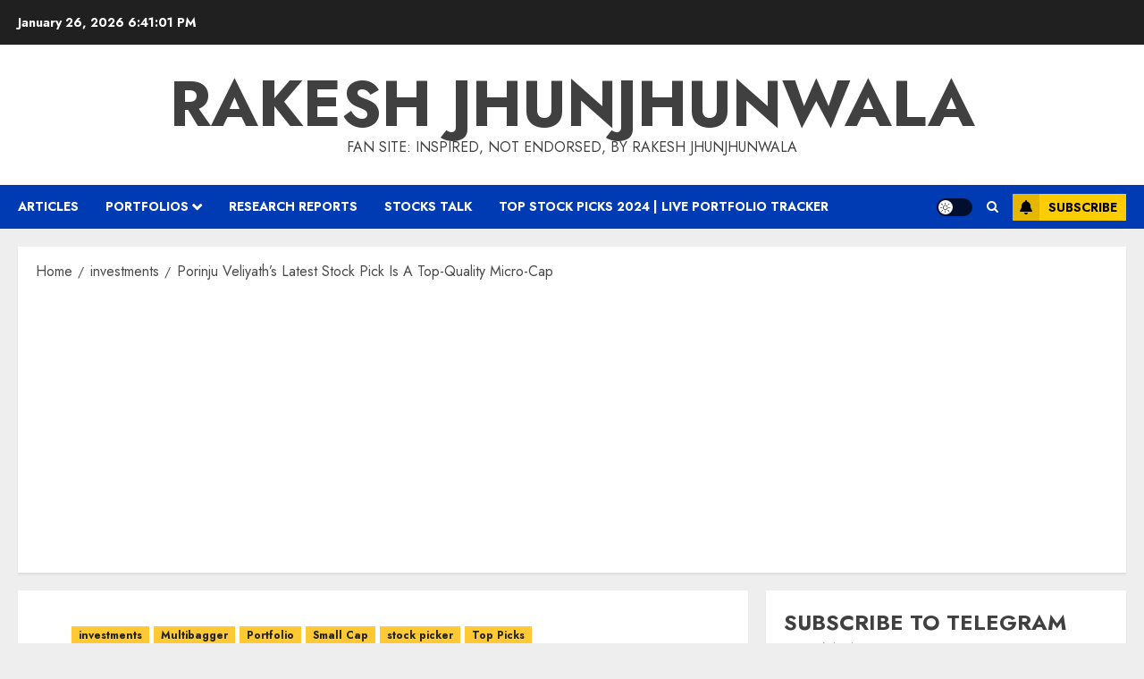

--- FILE ---
content_type: text/html; charset=UTF-8
request_url: https://rakesh-jhunjhunwala.in/porinju-veliyaths-latest-stock-pick-is-a-top-quality-micro-cap/
body_size: 28923
content:
<!doctype html>
<html lang="en-US">
<head>
    <meta charset="UTF-8">
    <meta name="viewport" content="width=device-width, initial-scale=1">
    <link rel="profile" href="http://gmpg.org/xfn/11">

    <title>Porinju Veliyath’s Latest Stock Pick Is A Top-Quality Micro-Cap &#8211; Rakesh Jhunjhunwala</title>
<meta name='robots' content='max-image-preview:large' />
<link rel='preload' href='https://fonts.googleapis.com/css?family=Jost:400,700|Noto+Serif:400,700&#038;subset=latin&#038;display=swap' as='style' onload="this.onload=null;this.rel='stylesheet'" type='text/css' media='all' crossorigin='anonymous'>
<link rel='dns-prefetch' href='//secure.gravatar.com' />
<link rel='dns-prefetch' href='//stats.wp.com' />
<link rel='dns-prefetch' href='//fonts.googleapis.com' />
<link rel='dns-prefetch' href='//v0.wordpress.com' />
<link rel='preconnect' href='https://fonts.googleapis.com' />
<link rel='preconnect' href='https://fonts.gstatic.com' />
<link rel="alternate" type="application/rss+xml" title="Rakesh Jhunjhunwala &raquo; Feed" href="https://rakesh-jhunjhunwala.in/feed/" />
<link rel="alternate" type="application/rss+xml" title="Rakesh Jhunjhunwala &raquo; Comments Feed" href="https://rakesh-jhunjhunwala.in/comments/feed/" />
<link rel="alternate" type="application/rss+xml" title="Rakesh Jhunjhunwala &raquo; Porinju Veliyath’s Latest Stock Pick Is A Top-Quality Micro-Cap Comments Feed" href="https://rakesh-jhunjhunwala.in/porinju-veliyaths-latest-stock-pick-is-a-top-quality-micro-cap/feed/" />
<link rel="alternate" title="oEmbed (JSON)" type="application/json+oembed" href="https://rakesh-jhunjhunwala.in/wp-json/oembed/1.0/embed?url=https%3A%2F%2Frakesh-jhunjhunwala.in%2Fporinju-veliyaths-latest-stock-pick-is-a-top-quality-micro-cap%2F" />
<link rel="alternate" title="oEmbed (XML)" type="text/xml+oembed" href="https://rakesh-jhunjhunwala.in/wp-json/oembed/1.0/embed?url=https%3A%2F%2Frakesh-jhunjhunwala.in%2Fporinju-veliyaths-latest-stock-pick-is-a-top-quality-micro-cap%2F&#038;format=xml" />
<style id='wp-img-auto-sizes-contain-inline-css' type='text/css'>
img:is([sizes=auto i],[sizes^="auto," i]){contain-intrinsic-size:3000px 1500px}
/*# sourceURL=wp-img-auto-sizes-contain-inline-css */
</style>
<style id='wp-emoji-styles-inline-css' type='text/css'>

	img.wp-smiley, img.emoji {
		display: inline !important;
		border: none !important;
		box-shadow: none !important;
		height: 1em !important;
		width: 1em !important;
		margin: 0 0.07em !important;
		vertical-align: -0.1em !important;
		background: none !important;
		padding: 0 !important;
	}
/*# sourceURL=wp-emoji-styles-inline-css */
</style>
<style id='wp-block-library-inline-css' type='text/css'>
:root{--wp-block-synced-color:#7a00df;--wp-block-synced-color--rgb:122,0,223;--wp-bound-block-color:var(--wp-block-synced-color);--wp-editor-canvas-background:#ddd;--wp-admin-theme-color:#007cba;--wp-admin-theme-color--rgb:0,124,186;--wp-admin-theme-color-darker-10:#006ba1;--wp-admin-theme-color-darker-10--rgb:0,107,160.5;--wp-admin-theme-color-darker-20:#005a87;--wp-admin-theme-color-darker-20--rgb:0,90,135;--wp-admin-border-width-focus:2px}@media (min-resolution:192dpi){:root{--wp-admin-border-width-focus:1.5px}}.wp-element-button{cursor:pointer}:root .has-very-light-gray-background-color{background-color:#eee}:root .has-very-dark-gray-background-color{background-color:#313131}:root .has-very-light-gray-color{color:#eee}:root .has-very-dark-gray-color{color:#313131}:root .has-vivid-green-cyan-to-vivid-cyan-blue-gradient-background{background:linear-gradient(135deg,#00d084,#0693e3)}:root .has-purple-crush-gradient-background{background:linear-gradient(135deg,#34e2e4,#4721fb 50%,#ab1dfe)}:root .has-hazy-dawn-gradient-background{background:linear-gradient(135deg,#faaca8,#dad0ec)}:root .has-subdued-olive-gradient-background{background:linear-gradient(135deg,#fafae1,#67a671)}:root .has-atomic-cream-gradient-background{background:linear-gradient(135deg,#fdd79a,#004a59)}:root .has-nightshade-gradient-background{background:linear-gradient(135deg,#330968,#31cdcf)}:root .has-midnight-gradient-background{background:linear-gradient(135deg,#020381,#2874fc)}:root{--wp--preset--font-size--normal:16px;--wp--preset--font-size--huge:42px}.has-regular-font-size{font-size:1em}.has-larger-font-size{font-size:2.625em}.has-normal-font-size{font-size:var(--wp--preset--font-size--normal)}.has-huge-font-size{font-size:var(--wp--preset--font-size--huge)}.has-text-align-center{text-align:center}.has-text-align-left{text-align:left}.has-text-align-right{text-align:right}.has-fit-text{white-space:nowrap!important}#end-resizable-editor-section{display:none}.aligncenter{clear:both}.items-justified-left{justify-content:flex-start}.items-justified-center{justify-content:center}.items-justified-right{justify-content:flex-end}.items-justified-space-between{justify-content:space-between}.screen-reader-text{border:0;clip-path:inset(50%);height:1px;margin:-1px;overflow:hidden;padding:0;position:absolute;width:1px;word-wrap:normal!important}.screen-reader-text:focus{background-color:#ddd;clip-path:none;color:#444;display:block;font-size:1em;height:auto;left:5px;line-height:normal;padding:15px 23px 14px;text-decoration:none;top:5px;width:auto;z-index:100000}html :where(.has-border-color){border-style:solid}html :where([style*=border-top-color]){border-top-style:solid}html :where([style*=border-right-color]){border-right-style:solid}html :where([style*=border-bottom-color]){border-bottom-style:solid}html :where([style*=border-left-color]){border-left-style:solid}html :where([style*=border-width]){border-style:solid}html :where([style*=border-top-width]){border-top-style:solid}html :where([style*=border-right-width]){border-right-style:solid}html :where([style*=border-bottom-width]){border-bottom-style:solid}html :where([style*=border-left-width]){border-left-style:solid}html :where(img[class*=wp-image-]){height:auto;max-width:100%}:where(figure){margin:0 0 1em}html :where(.is-position-sticky){--wp-admin--admin-bar--position-offset:var(--wp-admin--admin-bar--height,0px)}@media screen and (max-width:600px){html :where(.is-position-sticky){--wp-admin--admin-bar--position-offset:0px}}

/*# sourceURL=wp-block-library-inline-css */
</style><style id='global-styles-inline-css' type='text/css'>
:root{--wp--preset--aspect-ratio--square: 1;--wp--preset--aspect-ratio--4-3: 4/3;--wp--preset--aspect-ratio--3-4: 3/4;--wp--preset--aspect-ratio--3-2: 3/2;--wp--preset--aspect-ratio--2-3: 2/3;--wp--preset--aspect-ratio--16-9: 16/9;--wp--preset--aspect-ratio--9-16: 9/16;--wp--preset--color--black: #000000;--wp--preset--color--cyan-bluish-gray: #abb8c3;--wp--preset--color--white: #ffffff;--wp--preset--color--pale-pink: #f78da7;--wp--preset--color--vivid-red: #cf2e2e;--wp--preset--color--luminous-vivid-orange: #ff6900;--wp--preset--color--luminous-vivid-amber: #fcb900;--wp--preset--color--light-green-cyan: #7bdcb5;--wp--preset--color--vivid-green-cyan: #00d084;--wp--preset--color--pale-cyan-blue: #8ed1fc;--wp--preset--color--vivid-cyan-blue: #0693e3;--wp--preset--color--vivid-purple: #9b51e0;--wp--preset--gradient--vivid-cyan-blue-to-vivid-purple: linear-gradient(135deg,rgb(6,147,227) 0%,rgb(155,81,224) 100%);--wp--preset--gradient--light-green-cyan-to-vivid-green-cyan: linear-gradient(135deg,rgb(122,220,180) 0%,rgb(0,208,130) 100%);--wp--preset--gradient--luminous-vivid-amber-to-luminous-vivid-orange: linear-gradient(135deg,rgb(252,185,0) 0%,rgb(255,105,0) 100%);--wp--preset--gradient--luminous-vivid-orange-to-vivid-red: linear-gradient(135deg,rgb(255,105,0) 0%,rgb(207,46,46) 100%);--wp--preset--gradient--very-light-gray-to-cyan-bluish-gray: linear-gradient(135deg,rgb(238,238,238) 0%,rgb(169,184,195) 100%);--wp--preset--gradient--cool-to-warm-spectrum: linear-gradient(135deg,rgb(74,234,220) 0%,rgb(151,120,209) 20%,rgb(207,42,186) 40%,rgb(238,44,130) 60%,rgb(251,105,98) 80%,rgb(254,248,76) 100%);--wp--preset--gradient--blush-light-purple: linear-gradient(135deg,rgb(255,206,236) 0%,rgb(152,150,240) 100%);--wp--preset--gradient--blush-bordeaux: linear-gradient(135deg,rgb(254,205,165) 0%,rgb(254,45,45) 50%,rgb(107,0,62) 100%);--wp--preset--gradient--luminous-dusk: linear-gradient(135deg,rgb(255,203,112) 0%,rgb(199,81,192) 50%,rgb(65,88,208) 100%);--wp--preset--gradient--pale-ocean: linear-gradient(135deg,rgb(255,245,203) 0%,rgb(182,227,212) 50%,rgb(51,167,181) 100%);--wp--preset--gradient--electric-grass: linear-gradient(135deg,rgb(202,248,128) 0%,rgb(113,206,126) 100%);--wp--preset--gradient--midnight: linear-gradient(135deg,rgb(2,3,129) 0%,rgb(40,116,252) 100%);--wp--preset--font-size--small: 13px;--wp--preset--font-size--medium: 20px;--wp--preset--font-size--large: 36px;--wp--preset--font-size--x-large: 42px;--wp--preset--spacing--20: 0.44rem;--wp--preset--spacing--30: 0.67rem;--wp--preset--spacing--40: 1rem;--wp--preset--spacing--50: 1.5rem;--wp--preset--spacing--60: 2.25rem;--wp--preset--spacing--70: 3.38rem;--wp--preset--spacing--80: 5.06rem;--wp--preset--shadow--natural: 6px 6px 9px rgba(0, 0, 0, 0.2);--wp--preset--shadow--deep: 12px 12px 50px rgba(0, 0, 0, 0.4);--wp--preset--shadow--sharp: 6px 6px 0px rgba(0, 0, 0, 0.2);--wp--preset--shadow--outlined: 6px 6px 0px -3px rgb(255, 255, 255), 6px 6px rgb(0, 0, 0);--wp--preset--shadow--crisp: 6px 6px 0px rgb(0, 0, 0);}:root { --wp--style--global--content-size: 700px;--wp--style--global--wide-size: 1240px; }:where(body) { margin: 0; }.wp-site-blocks > .alignleft { float: left; margin-right: 2em; }.wp-site-blocks > .alignright { float: right; margin-left: 2em; }.wp-site-blocks > .aligncenter { justify-content: center; margin-left: auto; margin-right: auto; }:where(.wp-site-blocks) > * { margin-block-start: 24px; margin-block-end: 0; }:where(.wp-site-blocks) > :first-child { margin-block-start: 0; }:where(.wp-site-blocks) > :last-child { margin-block-end: 0; }:root { --wp--style--block-gap: 24px; }:root :where(.is-layout-flow) > :first-child{margin-block-start: 0;}:root :where(.is-layout-flow) > :last-child{margin-block-end: 0;}:root :where(.is-layout-flow) > *{margin-block-start: 24px;margin-block-end: 0;}:root :where(.is-layout-constrained) > :first-child{margin-block-start: 0;}:root :where(.is-layout-constrained) > :last-child{margin-block-end: 0;}:root :where(.is-layout-constrained) > *{margin-block-start: 24px;margin-block-end: 0;}:root :where(.is-layout-flex){gap: 24px;}:root :where(.is-layout-grid){gap: 24px;}.is-layout-flow > .alignleft{float: left;margin-inline-start: 0;margin-inline-end: 2em;}.is-layout-flow > .alignright{float: right;margin-inline-start: 2em;margin-inline-end: 0;}.is-layout-flow > .aligncenter{margin-left: auto !important;margin-right: auto !important;}.is-layout-constrained > .alignleft{float: left;margin-inline-start: 0;margin-inline-end: 2em;}.is-layout-constrained > .alignright{float: right;margin-inline-start: 2em;margin-inline-end: 0;}.is-layout-constrained > .aligncenter{margin-left: auto !important;margin-right: auto !important;}.is-layout-constrained > :where(:not(.alignleft):not(.alignright):not(.alignfull)){max-width: var(--wp--style--global--content-size);margin-left: auto !important;margin-right: auto !important;}.is-layout-constrained > .alignwide{max-width: var(--wp--style--global--wide-size);}body .is-layout-flex{display: flex;}.is-layout-flex{flex-wrap: wrap;align-items: center;}.is-layout-flex > :is(*, div){margin: 0;}body .is-layout-grid{display: grid;}.is-layout-grid > :is(*, div){margin: 0;}body{padding-top: 0px;padding-right: 0px;padding-bottom: 0px;padding-left: 0px;}a:where(:not(.wp-element-button)){text-decoration: none;}:root :where(.wp-element-button, .wp-block-button__link){background-color: #32373c;border-width: 0;color: #fff;font-family: inherit;font-size: inherit;font-style: inherit;font-weight: inherit;letter-spacing: inherit;line-height: inherit;padding-top: calc(0.667em + 2px);padding-right: calc(1.333em + 2px);padding-bottom: calc(0.667em + 2px);padding-left: calc(1.333em + 2px);text-decoration: none;text-transform: inherit;}.has-black-color{color: var(--wp--preset--color--black) !important;}.has-cyan-bluish-gray-color{color: var(--wp--preset--color--cyan-bluish-gray) !important;}.has-white-color{color: var(--wp--preset--color--white) !important;}.has-pale-pink-color{color: var(--wp--preset--color--pale-pink) !important;}.has-vivid-red-color{color: var(--wp--preset--color--vivid-red) !important;}.has-luminous-vivid-orange-color{color: var(--wp--preset--color--luminous-vivid-orange) !important;}.has-luminous-vivid-amber-color{color: var(--wp--preset--color--luminous-vivid-amber) !important;}.has-light-green-cyan-color{color: var(--wp--preset--color--light-green-cyan) !important;}.has-vivid-green-cyan-color{color: var(--wp--preset--color--vivid-green-cyan) !important;}.has-pale-cyan-blue-color{color: var(--wp--preset--color--pale-cyan-blue) !important;}.has-vivid-cyan-blue-color{color: var(--wp--preset--color--vivid-cyan-blue) !important;}.has-vivid-purple-color{color: var(--wp--preset--color--vivid-purple) !important;}.has-black-background-color{background-color: var(--wp--preset--color--black) !important;}.has-cyan-bluish-gray-background-color{background-color: var(--wp--preset--color--cyan-bluish-gray) !important;}.has-white-background-color{background-color: var(--wp--preset--color--white) !important;}.has-pale-pink-background-color{background-color: var(--wp--preset--color--pale-pink) !important;}.has-vivid-red-background-color{background-color: var(--wp--preset--color--vivid-red) !important;}.has-luminous-vivid-orange-background-color{background-color: var(--wp--preset--color--luminous-vivid-orange) !important;}.has-luminous-vivid-amber-background-color{background-color: var(--wp--preset--color--luminous-vivid-amber) !important;}.has-light-green-cyan-background-color{background-color: var(--wp--preset--color--light-green-cyan) !important;}.has-vivid-green-cyan-background-color{background-color: var(--wp--preset--color--vivid-green-cyan) !important;}.has-pale-cyan-blue-background-color{background-color: var(--wp--preset--color--pale-cyan-blue) !important;}.has-vivid-cyan-blue-background-color{background-color: var(--wp--preset--color--vivid-cyan-blue) !important;}.has-vivid-purple-background-color{background-color: var(--wp--preset--color--vivid-purple) !important;}.has-black-border-color{border-color: var(--wp--preset--color--black) !important;}.has-cyan-bluish-gray-border-color{border-color: var(--wp--preset--color--cyan-bluish-gray) !important;}.has-white-border-color{border-color: var(--wp--preset--color--white) !important;}.has-pale-pink-border-color{border-color: var(--wp--preset--color--pale-pink) !important;}.has-vivid-red-border-color{border-color: var(--wp--preset--color--vivid-red) !important;}.has-luminous-vivid-orange-border-color{border-color: var(--wp--preset--color--luminous-vivid-orange) !important;}.has-luminous-vivid-amber-border-color{border-color: var(--wp--preset--color--luminous-vivid-amber) !important;}.has-light-green-cyan-border-color{border-color: var(--wp--preset--color--light-green-cyan) !important;}.has-vivid-green-cyan-border-color{border-color: var(--wp--preset--color--vivid-green-cyan) !important;}.has-pale-cyan-blue-border-color{border-color: var(--wp--preset--color--pale-cyan-blue) !important;}.has-vivid-cyan-blue-border-color{border-color: var(--wp--preset--color--vivid-cyan-blue) !important;}.has-vivid-purple-border-color{border-color: var(--wp--preset--color--vivid-purple) !important;}.has-vivid-cyan-blue-to-vivid-purple-gradient-background{background: var(--wp--preset--gradient--vivid-cyan-blue-to-vivid-purple) !important;}.has-light-green-cyan-to-vivid-green-cyan-gradient-background{background: var(--wp--preset--gradient--light-green-cyan-to-vivid-green-cyan) !important;}.has-luminous-vivid-amber-to-luminous-vivid-orange-gradient-background{background: var(--wp--preset--gradient--luminous-vivid-amber-to-luminous-vivid-orange) !important;}.has-luminous-vivid-orange-to-vivid-red-gradient-background{background: var(--wp--preset--gradient--luminous-vivid-orange-to-vivid-red) !important;}.has-very-light-gray-to-cyan-bluish-gray-gradient-background{background: var(--wp--preset--gradient--very-light-gray-to-cyan-bluish-gray) !important;}.has-cool-to-warm-spectrum-gradient-background{background: var(--wp--preset--gradient--cool-to-warm-spectrum) !important;}.has-blush-light-purple-gradient-background{background: var(--wp--preset--gradient--blush-light-purple) !important;}.has-blush-bordeaux-gradient-background{background: var(--wp--preset--gradient--blush-bordeaux) !important;}.has-luminous-dusk-gradient-background{background: var(--wp--preset--gradient--luminous-dusk) !important;}.has-pale-ocean-gradient-background{background: var(--wp--preset--gradient--pale-ocean) !important;}.has-electric-grass-gradient-background{background: var(--wp--preset--gradient--electric-grass) !important;}.has-midnight-gradient-background{background: var(--wp--preset--gradient--midnight) !important;}.has-small-font-size{font-size: var(--wp--preset--font-size--small) !important;}.has-medium-font-size{font-size: var(--wp--preset--font-size--medium) !important;}.has-large-font-size{font-size: var(--wp--preset--font-size--large) !important;}.has-x-large-font-size{font-size: var(--wp--preset--font-size--x-large) !important;}
/*# sourceURL=global-styles-inline-css */
</style>

<link rel='stylesheet' id='titan-adminbar-styles-css' href='https://rakesh-jhunjhunwala.in/wp-content/plugins/anti-spam/assets/css/admin-bar.css?ver=7.4.0' type='text/css' media='all' />
<link rel='stylesheet' id='chromenews-google-fonts-css' href='https://fonts.googleapis.com/css?family=Jost:400,700|Noto+Serif:400,700&#038;subset=latin&#038;display=swap' type='text/css' media='all' />
<link rel='stylesheet' id='chromenews-icons-css' href='https://rakesh-jhunjhunwala.in/wp-content/themes/chromenews/assets/icons/style.css?ver=6.9' type='text/css' media='all' />
<link rel='stylesheet' id='chromenews-style-css' href='https://rakesh-jhunjhunwala.in/wp-content/themes/chromenews/style.min.css?ver=6.0.0.3' type='text/css' media='all' />
<style id='chromenews-style-inline-css' type='text/css'>
body.aft-dark-mode #loader::before{border-color:#000000;} body.aft-dark-mode #sidr,body.aft-dark-mode,body.aft-dark-mode.custom-background,body.aft-dark-mode #af-preloader{background-color:#000000;} body.aft-light-mode #loader::before{border-color:#eeeeee ;} body.aft-light-mode #sidr,body.aft-light-mode #af-preloader,body.aft-light-mode{background-color:#eeeeee ;} #loader,.wp-block-search .wp-block-search__button,.woocommerce-account .entry-content .woocommerce-MyAccount-navigation ul li.is-active,.woocommerce #respond input#submit.disabled,.woocommerce #respond input#submit:disabled,.woocommerce #respond input#submit:disabled[disabled],.woocommerce a.button.disabled,.woocommerce a.button:disabled,.woocommerce a.button:disabled[disabled],.woocommerce button.button.disabled,.woocommerce button.button:disabled,.woocommerce button.button:disabled[disabled],.woocommerce input.button.disabled,.woocommerce input.button:disabled,.woocommerce input.button:disabled[disabled],.woocommerce #respond input#submit,.woocommerce a.button,.woocommerce button.button,.woocommerce input.button,.woocommerce #respond input#submit.alt,.woocommerce a.button.alt,.woocommerce button.button.alt,.woocommerce input.button.alt,.woocommerce #respond input#submit:hover,.woocommerce a.button:hover,.woocommerce button.button:hover,.woocommerce input.button:hover,.woocommerce #respond input#submit.alt:hover,.woocommerce a.button.alt:hover,.woocommerce button.button.alt:hover,.woocommerce input.button.alt:hover,.widget-title-border-top .wp_post_author_widget .widget-title::before,.widget-title-border-bottom .wp_post_author_widget .widget-title::before,.widget-title-border-top .heading-line::before,.widget-title-border-bottom .heading-line::before,.widget-title-border-top .sub-heading-line::before,.widget-title-border-bottom .sub-heading-line::before,.widget-title-background-side .wp-block-group .wp-block-search__label,.widget-title-background-side .wp-block-group .wp-block-heading,.widget-title-background-side .widget_block .wp-block-search__label,.widget-title-background-side .widget_block .wp-block-heading,.widget-title-background-side .wp_post_author_widget .widget-title,.widget-title-background-side .widget-title .heading-line,.widget-title-background-side .wp-block-search__label::before,.widget-title-background-side .heading-line-before,.widget-title-background-side .sub-heading-line,.widget-title-background-side .wp-block-group .wp-block-heading::before,.widget-title-background-side .widget_block .wp-block-heading::before,body.aft-dark-mode .is-style-fill a.wp-block-button__link:not(.has-background),body.aft-light-mode .is-style-fill a.wp-block-button__link:not(.has-background),body.aft-light-mode .aft-main-banner-section.aft-banner-background-secondary,body.aft-dark-mode .aft-main-banner-section.aft-banner-background-secondary,.aft-dark-mode span.heading-line-after,.aft-dark-mode span.heading-line-before,body.widget-title-border-bottom .header-after1 .heading-line-before,body.widget-title-border-bottom .widget-title .heading-line-before,body .af-cat-widget-carousel a.chromenews-categories.category-color-1,a.sidr-class-sidr-button-close,.aft-posts-tabs-panel .nav-tabs>li>a.active,body.aft-dark-mode .entry-content > [class*="wp-block-"] .wp-block-button:not(.is-style-outline) a.wp-block-button__link,body.aft-light-mode .entry-content > [class*="wp-block-"] .wp-block-button:not(.is-style-outline) a.wp-block-button__link,body.aft-dark-mode .entry-content > [class*="wp-block-"] .wp-block-button:not(.is-style-outline) a.wp-block-button__link:hover,body.aft-light-mode .entry-content > [class*="wp-block-"] .wp-block-button:not(.is-style-outline) a.wp-block-button__link:hover,.widget-title-border-bottom .sub-heading-line::before,.widget-title-border-bottom .wp-post-author-wrap .header-after::before,.widget-title-border-side .wp_post_author_widget .widget-title::before,.widget-title-border-side .heading-line::before,.widget-title-border-side .sub-heading-line::before,.single-post .entry-content-title-featured-wrap .af-post-format i,.single-post article.post .af-post-format i,.aft-archive-wrapper .no-post-image:not(.grid-design-texts-over-image) .af-post-format i,span.heading-line::before,.wp-post-author-wrap .header-after::before,body.aft-dark-mode input[type="button"],body.aft-dark-mode input[type="reset"],body.aft-dark-mode input[type="submit"],body.aft-dark-mode .inner-suscribe input[type=submit],.af-youtube-slider .af-video-wrap .af-bg-play i,.af-youtube-video-list .entry-header-yt-video-wrapper .af-yt-video-play i,body .btn-style1 a:visited,body .btn-style1 a,body .chromenews-pagination .nav-links .page-numbers.current,body #scroll-up,body article.sticky .read-single:before,.read-img .trending-no,body .trending-posts-vertical .trending-no{background-color:#FFC934 ;} body .aft-see-more a{background-image:linear-gradient(120deg,#FFC934 ,#FFC934 );} .comment-content > p a,.comment-body .reply a:hover,.entry-content .wp-block-table td a,.entry-content h1 a,.entry-content h2 a,.entry-content h3 a,.entry-content h4 a,.entry-content h5 a,.entry-content h6 a,.chromenews_youtube_video_widget .af-youtube-slider-thumbnail .slick-slide.slick-current::before,.post-description a:not(.aft-readmore),.chromenews-widget.widget_text a,.chromenews-widget .textwidget a,body .aft-see-more a,mark,body.aft-light-mode .aft-readmore-wrapper a.aft-readmore:hover,body.aft-dark-mode .aft-readmore-wrapper a.aft-readmore:hover,body.aft-dark-mode .grid-design-texts-over-image .aft-readmore-wrapper a.aft-readmore:hover,body.aft-light-mode .grid-design-texts-over-image .aft-readmore-wrapper a.aft-readmore:hover,body.single .entry-header .aft-post-excerpt-and-meta .post-excerpt,body.aft-light-mode.single span.tags-links a:hover,body.aft-dark-mode.single span.tags-links a:hover,.chromenews-pagination .nav-links .page-numbers.current,.aft-light-mode p.awpa-more-posts a:hover,p.awpa-more-posts a:hover,.wp-post-author-meta .wp-post-author-meta-more-posts a.awpa-more-posts:hover{border-color:#FFC934 ;} body.aft-dark-mode main .entry-content ul.wc-block-grid__products > li a:hover .wc-block-grid__product-title,body.aft-light-mode main .entry-content ul.wc-block-grid__products > li a:hover .wc-block-grid__product-title,body .entry-content > [class*="wp-block-"] a:not(.has-text-color),body .entry-content > [class*="wp-block-"] li,body .entry-content > ul a,body .entry-content > ol a,body .entry-content > p a ,.post-excerpt a,body.aft-dark-mode #secondary .chromenews-widget ul[class*="wp-block-"] a:hover,body.aft-light-mode #secondary .chromenews-widget ul[class*="wp-block-"] a:hover,body.aft-dark-mode #secondary .chromenews-widget ol[class*="wp-block-"] a:hover,body.aft-light-mode #secondary .chromenews-widget ol[class*="wp-block-"] a:hover,.comment-form a:hover,body.aft-light-mode .af-breadcrumbs a:hover,body.aft-dark-mode .af-breadcrumbs a:hover,body.aft-light-mode ul.trail-items li a:hover,body.aft-dark-mode ul.trail-items li a:hover,.aft-dark-mode ul.cat-links > li a,.aft-light-mode ul.cat-links > li a,.aft-dark-mode .widget ul.cat-links > li a,.aft-light-mode .widget ul.cat-links > li a,.read-title h3 a:hover,.read-title h2 a:hover,#scroll-up::after{border-bottom-color:#FFC934 ;} .hover-title-secondary-color.aft-dark-mode .aft-main-banner-section.aft-banner-background-custom:not(.data-bg) .read-single:not(.grid-design-texts-over-image) .read-title h3 a:hover,.hover-title-secondary-color.aft-light-mode .aft-main-banner-section.aft-banner-background-custom:not(.data-bg) .read-single:not(.grid-design-texts-over-image) .read-title h3 a:hover,.hover-title-secondary-color.aft-dark-mode .aft-main-banner-section.aft-banner-background-alternative:not(.data-bg) .read-single:not(.grid-design-texts-over-image) .read-title h3 a:hover,.hover-title-secondary-color.aft-light-mode .aft-main-banner-section.aft-banner-background-alternative:not(.data-bg) .read-single:not(.grid-design-texts-over-image) .read-title h3 a:hover,.hover-title-secondary-color.aft-dark-mode .aft-main-banner-section.aft-banner-background-default:not(.data-bg) .read-single:not(.grid-design-texts-over-image) .read-title h3 a:hover,.hover-title-secondary-color.aft-light-mode .aft-main-banner-section.aft-banner-background-default:not(.data-bg) .read-single:not(.grid-design-texts-over-image) .read-title h3 a:hover,.hover-title-secondary-color.aft-dark-mode #secondary .chromenews-widget ul[class*="wp-block-"] a:hover,.hover-title-secondary-color.aft-light-mode #secondary .chromenews-widget ul[class*="wp-block-"] a:hover,.hover-title-secondary-color.aft-dark-mode #secondary .chromenews-widget ol[class*="wp-block-"] a:hover,.hover-title-secondary-color.aft-light-mode #secondary .chromenews-widget ol[class*="wp-block-"] a:hover,.hover-title-secondary-color.aft-dark-mode .read-single:not(.grid-design-texts-over-image) .read-title h2 a:hover,.hover-title-secondary-color.aft-dark-mode .read-single:not(.grid-design-texts-over-image) .read-title h3 a:hover,.hover-title-secondary-color .read-title h3 a:hover,.hover-title-secondary-color .read-title h2 a:hover,.hover-title-secondary-color .nav-links a:hover .post-title,.hover-title-secondary-color.aft-dark-mode .banner-exclusive-posts-wrapper a:hover .exclusive-post-title,.hover-title-secondary-color.aft-light-mode .banner-exclusive-posts-wrapper a:hover .exclusive-post-title,.hover-title-secondary-color.aft-light-mode .aft-main-banner-section.aft-banner-background-default:not(.data-bg) .banner-exclusive-posts-wrapper a:hover .exclusive-post-title,.hover-title-secondary-color.aft-light-mode .aft-main-banner-section.aft-banner-background-alternative:not(.data-bg) .banner-exclusive-posts-wrapper a:hover .exclusive-post-title,.hover-title-secondary-color.aft-light-mode .aft-main-banner-section.aft-banner-background-custom:not(.data-bg) .banner-exclusive-posts-wrapper a:hover .exclusive-post-title,.hover-title-secondary-color.aft-dark-mode .aft-main-banner-section.aft-banner-background-default:not(.data-bg) .banner-exclusive-posts-wrapper a:hover .exclusive-post-title,.hover-title-secondary-color.aft-dark-mode .aft-main-banner-section.aft-banner-background-alternative:not(.data-bg) .banner-exclusive-posts-wrapper a:hover .exclusive-post-title,.hover-title-secondary-color.aft-dark-mode .aft-main-banner-section.aft-banner-background-custom:not(.data-bg) .banner-exclusive-posts-wrapper a:hover .exclusive-post-title,.hover-title-secondary-color.aft-light-mode .widget ul:not([class]) > li a:hover,.hover-title-secondary-color.aft-light-mode .widget ol:not([class]) > li a:hover,.hover-title-secondary-color.aft-dark-mode .widget ul:not([class]) > li a:hover,.hover-title-secondary-color.aft-dark-mode .widget ol:not([class]) > li a:hover,.hover-title-secondary-color.aft-light-mode .read-single:not(.grid-design-texts-over-image) .read-title h2 a:hover,.hover-title-secondary-color.aft-light-mode .read-single:not(.grid-design-texts-over-image) .read-title h3 a:hover,.page-links a.post-page-numbers,body.aft-dark-mode .entry-content > [class*="wp-block-"] a.wp-block-file__button:not(.has-text-color),body.aft-light-mode .entry-content > [class*="wp-block-"] a.wp-block-file__button:not(.has-text-color),body.wp-post-author-meta .awpa-display-name a:hover,.widget_text a,body footer.site-footer .wp-post-author-meta .wp-post-author-meta-more-posts a:hover,body footer.site-footer .wp_post_author_widget .awpa-display-name a:hover,body .site-footer .secondary-footer a:hover,body.aft-light-mode p.awpa-website a:hover ,body.aft-dark-mode p.awpa-website a:hover{color:#FFC934 ;} .woocommerce div.product form.cart .reset_variations,.wp-calendar-nav a,body.aft-light-mode main ul > li a:hover,body.aft-light-mode main ol > li a:hover,body.aft-dark-mode main ul > li a:hover,body.aft-dark-mode main ol > li a:hover,body.aft-light-mode .aft-main-banner-section .aft-popular-taxonomies-lists ul li a:hover,body.aft-dark-mode .aft-main-banner-section .aft-popular-taxonomies-lists ul li a:hover,.aft-dark-mode .read-details .entry-meta span.aft-view-count a:hover,.aft-light-mode .read-details .entry-meta span.aft-view-count a:hover,body.aft-dark-mode .entry-meta span.posts-author a:hover,body.aft-light-mode .entry-meta span.posts-author a:hover,body.aft-dark-mode .entry-meta span.posts-date a:hover,body.aft-light-mode .entry-meta span.posts-date a:hover,body.aft-dark-mode .entry-meta span.aft-comment-count a:hover,body.aft-light-mode .entry-meta span.aft-comment-count a:hover,.comment-metadata a:hover,.fn a:hover,body.aft-light-mode .chromenews-pagination .nav-links a.page-numbers:hover,body.aft-dark-mode .chromenews-pagination .nav-links a.page-numbers:hover,body.aft-light-mode .entry-content p.wp-block-tag-cloud a.tag-cloud-link:hover,body.aft-dark-mode .entry-content p.wp-block-tag-cloud a.tag-cloud-link:hover,body footer.site-footer .wp-block-tag-cloud a:hover,body footer.site-footer .tagcloud a:hover,body.aft-light-mode .wp-block-tag-cloud a:hover,body.aft-light-mode .tagcloud a:hover,body.aft-dark-mode .wp-block-tag-cloud a:hover,body.aft-dark-mode .tagcloud a:hover,.aft-dark-mode .wp-post-author-meta .wp-post-author-meta-more-posts a:hover,body footer.site-footer .wp-post-author-meta .wp-post-author-meta-more-posts a:hover{border-color:#FFC934 ;} .widget-title-border-top .wp-block-group .wp-block-search__label::before,.widget-title-border-top .wp-block-group .wp-block-heading::before,.widget-title-border-top .widget_block .wp-block-search__label::before,.widget-title-border-top .widget_block .wp-block-heading::before,.widget-title-border-bottom .wp-block-group .wp-block-search__label::before,.widget-title-border-bottom .wp-block-group .wp-block-heading::before,.widget-title-border-bottom .widget_block .wp-block-search__label::before,.widget-title-border-bottom .widget_block .wp-block-heading::before,.widget-title-border-side .wp-block-group .wp-block-search__label::before,.widget-title-border-side .wp-block-group .wp-block-heading::before,.widget-title-border-side .widget_block .wp-block-search__label::before,.widget-title-border-side .widget_block .wp-block-heading::before,.wp-block-group .wp-block-search__label::before,.wp-block-group .wp-block-heading::before,.widget_block .wp-block-search__label::before,.widget_block .wp-block-heading::before,body .aft-main-banner-section .aft-popular-taxonomies-lists strong::before,.entry-content form.mc4wp-form input[type=submit],.inner-suscribe input[type=submit],body.aft-light-mode .woocommerce-MyAccount-content a.button,body.aft-dark-mode .woocommerce-MyAccount-content a.button,body.aft-light-mode.woocommerce-account .addresses .title .edit,body.aft-dark-mode.woocommerce-account .addresses .title .edit,.fpsml-front-form.fpsml-template-1 .fpsml-field input[type="submit"],.fpsml-front-form.fpsml-template-2 .fpsml-field input[type="submit"],.fpsml-front-form.fpsml-template-3 .fpsml-field input[type="submit"],.fpsml-front-form.fpsml-template-4 .fpsml-field input[type="submit"],.fpsml-front-form.fpsml-template-5 .fpsml-field input[type="submit"],.fpsml-front-form.fpsml-template-1 .qq-upload-button,.fpsml-front-form.fpsml-template-2 .qq-upload-button,.fpsml-front-form.fpsml-template-3 .qq-upload-button,.fpsml-front-form.fpsml-template-4 .qq-upload-button,.fpsml-front-form.fpsml-template-5 .qq-upload-button,body.aft-dark-mode #wp-calendar tbody td#today,body.aft-light-mode #wp-calendar tbody td#today,body.aft-dark-mode .entry-content > [class*="wp-block-"] .wp-block-button:not(.is-style-outline) a.wp-block-button__link,body.aft-light-mode .entry-content > [class*="wp-block-"] .wp-block-button:not(.is-style-outline) a.wp-block-button__link,.widget-title-border-top .sub-heading-line::before,.widget-title-border-bottom .sub-heading-line::before,.widget-title-border-side .sub-heading-line::before,.btn-style1 a:visited,.btn-style1 a,button,input[type="button"],input[type="reset"],input[type="submit"],body.aft-light-mode.woocommerce nav.woocommerce-pagination ul li .page-numbers.current,body.aft-dark-mode.woocommerce nav.woocommerce-pagination ul li .page-numbers.current,.woocommerce-product-search button[type="submit"],.widget_mc4wp_form_widget input[type=submit],input.search-submit{background-color:#FFC934 ;} body.aft-light-mode .aft-readmore-wrapper a.aft-readmore:hover,body.aft-dark-mode .aft-readmore-wrapper a.aft-readmore:hover,.main-navigation .menu-description,.woocommerce-product-search button[type="submit"],input.search-submit,body.single span.tags-links a:hover,.aft-light-mode .wp-post-author-meta .awpa-display-name a:hover,.aft-light-mode .banner-exclusive-posts-wrapper a .exclusive-post-title:hover,.aft-light-mode .widget ul.menu >li a:hover,.aft-light-mode .widget ul > li a:hover,.aft-light-mode .widget ol > li a:hover,.aft-light-mode .read-title h3 a:hover,.aft-dark-mode .banner-exclusive-posts-wrapper a .exclusive-post-title:hover,.aft-dark-mode .featured-category-item .read-img a:hover,.aft-dark-mode .widget ul.menu >li a:hover,.aft-dark-mode .widget ul > li a:hover,.aft-dark-mode .widget ol > li a:hover,.aft-dark-mode .read-title h3 a:hover,.aft-dark-mode .nav-links a:hover .post-title,body.aft-dark-mode .entry-content > [class*="wp-block-"] a:not(.has-text-color):hover,body.aft-dark-mode .entry-content > ol a:hover,body.aft-dark-mode .entry-content > ul a:hover,body.aft-dark-mode .entry-content > p a:hover,body.aft-dark-mode .entry-content .wp-block-tag-cloud a:hover,body.aft-dark-mode .entry-content .tagcloud a:hover,body.aft-light-mode .entry-content .wp-block-tag-cloud a:hover,body.aft-light-mode .entry-content .tagcloud a:hover,.aft-dark-mode .read-details .entry-meta span a:hover,.aft-light-mode .read-details .entry-meta span a:hover,body.aft-light-mode.woocommerce nav.woocommerce-pagination ul li .page-numbers.current,body.aft-dark-mode.woocommerce nav.woocommerce-pagination ul li .page-numbers.current,body.aft-light-mode.woocommerce nav.woocommerce-pagination ul li .page-numbers:hover,body.aft-dark-mode.woocommerce nav.woocommerce-pagination ul li .page-numbers:hover,body.aft-dark-mode .wp-post-author-meta .awpa-display-name a:hover,body .nav-links a .post-title:hover,body ul.trail-items li a:hover,body .post-edit-link:hover,body p.logged-in-as a,body #wp-calendar tbody td a,body .chromenews-customizer p:not([class]) > a,body .widget_block p:not([class]) > a,body .entry-content > [class*="wp-block-"] a:not(.wp-block-button__link):hover,body .entry-content > [class*="wp-block-"] a:not(.has-text-color),body .entry-content > ul a,body .entry-content > ul a:visited,body .entry-content > ol a,body .entry-content > ol a:visited,body .entry-content > p a,body .entry-content > p a:visited{border-color:#FFC934 ;} body .aft-main-banner-section .aft-popular-taxonomies-lists strong::after{border-color:transparent transparent transparent #FFC934 ;} body.rtl .aft-main-banner-section .aft-popular-taxonomies-lists strong::after{border-color:transparent #FFC934 transparent transparent;} @media only screen and (min-width:993px){.main-navigation .menu-desktop > li.current-menu-item::after,.main-navigation .menu-desktop > ul > li.current-menu-item::after,.main-navigation .menu-desktop > li::after,.main-navigation .menu-desktop > ul > li::after{background-color:#FFC934 ;} } body.aft-dark-mode .is-style-fill a.wp-block-button__link:not(.has-text-color),body.aft-light-mode .is-style-fill a.wp-block-button__link:not(.has-text-color),.woocommerce-account .entry-content .woocommerce-MyAccount-navigation ul li.is-active a,.wp-block-search .wp-block-search__button,.woocommerce #respond input#submit.disabled,.woocommerce #respond input#submit:disabled,.woocommerce #respond input#submit:disabled[disabled],.woocommerce a.button.disabled,.woocommerce a.button:disabled,.woocommerce a.button:disabled[disabled],.woocommerce button.button.disabled,.woocommerce button.button:disabled,.woocommerce button.button:disabled[disabled],.woocommerce input.button.disabled,.woocommerce input.button:disabled,.woocommerce input.button:disabled[disabled],.woocommerce #respond input#submit,.woocommerce a.button,body .entry-content > [class*="wp-block-"] .woocommerce a:not(.has-text-color).button,.woocommerce button.button,.woocommerce input.button,.woocommerce #respond input#submit.alt,.woocommerce a.button.alt,.woocommerce button.button.alt,.woocommerce input.button.alt,.woocommerce #respond input#submit:hover,.woocommerce a.button:hover,.woocommerce button.button:hover,.woocommerce input.button:hover,.woocommerce #respond input#submit.alt:hover,.woocommerce a.button.alt:hover,.woocommerce button.button.alt:hover,.woocommerce input.button.alt:hover,body.aft-light-mode .woocommerce-MyAccount-content a.button,body.aft-dark-mode .woocommerce-MyAccount-content a.button,body.aft-light-mode.woocommerce-account .addresses .title .edit,body.aft-dark-mode.woocommerce-account .addresses .title .edit,body .aft-main-banner-section .aft-popular-taxonomies-lists strong,body .aft-main-banner-section.aft-banner-background-secondary:not(.data-bg) .aft-popular-taxonomies-lists ul li a,body .aft-main-banner-section.aft-banner-background-secondary:not(.data-bg) .af-main-banner-thumb-posts .small-grid-style .grid-design-default .read-details .read-title h3 a,body .aft-main-banner-section.aft-banner-background-secondary:not(.data-bg) .widget-title .heading-line,body .aft-main-banner-section.aft-banner-background-secondary:not(.data-bg) .aft-posts-tabs-panel .nav-tabs>li>a,body .aft-main-banner-section.aft-banner-background-secondary:not(.data-bg) .aft-comment-view-share > span > a,body .aft-main-banner-section.aft-banner-background-secondary:not(.data-bg) .read-single:not(.grid-design-texts-over-image) .read-details .entry-meta span,body .aft-main-banner-section.aft-banner-background-secondary:not(.data-bg) .banner-exclusive-posts-wrapper a,body .aft-main-banner-section.aft-banner-background-secondary:not(.data-bg) .banner-exclusive-posts-wrapper a:visited,body .aft-main-banner-section.aft-banner-background-secondary:not(.data-bg) .featured-category-item .read-img a,body .aft-main-banner-section.aft-banner-background-secondary:not(.data-bg) .read-single:not(.grid-design-texts-over-image) .read-title h2 a,body .aft-main-banner-section.aft-banner-background-secondary:not(.data-bg) .read-single:not(.grid-design-texts-over-image) .read-title h3 a,body .aft-main-banner-section.aft-banner-background-secondary:not(.data-bg) .widget-title,body .aft-main-banner-section.aft-banner-background-secondary:not(.data-bg) .header-after1,body .aft-main-banner-section.aft-banner-background-secondary:not(.data-bg) .aft-yt-video-item-wrapper .slide-icon,body .aft-main-banner-section.aft-banner-background-secondary:not(.data-bg) .af-slick-navcontrols .slide-icon,#wp-calendar tbody td#today a,body.aft-light-mode .aft-see-more a:hover,body.aft-dark-mode .aft-see-more a:hover,body .chromenews-pagination .nav-links .page-numbers.current,body .aft-posts-tabs-panel .nav-tabs>li>a.active::before,body .aft-posts-tabs-panel .nav-tabs>li>a.active,.single-post .entry-content-title-featured-wrap .af-post-format i,.single-post article.post .af-post-format i,.aft-archive-wrapper .no-post-image:not(.grid-design-texts-over-image) .af-post-format i,body.aft-dark-mode .entry-content > [class*="wp-block-"] .wp-block-button:not(.is-style-outline) a.wp-block-button__link,body.aft-light-mode .entry-content > [class*="wp-block-"] .wp-block-button:not(.is-style-outline) a.wp-block-button__link,body.aft-dark-mode .entry-content > [class*="wp-block-"] .wp-block-button:not(.is-style-outline) a.wp-block-button__link:hover,body.aft-light-mode .entry-content > [class*="wp-block-"] .wp-block-button:not(.is-style-outline) a.wp-block-button__link:hover,body.aft-dark-mode .entry-content .wc-block-grid__product-add-to-cart.wp-block-button .wp-block-button__link:hover,body.aft-light-mode .entry-content .wc-block-grid__product-add-to-cart.wp-block-button .wp-block-button__link:hover,body.aft-dark-mode .entry-content .wc-block-grid__product-add-to-cart.wp-block-button .wp-block-button__link,body.aft-light-mode .entry-content .wc-block-grid__product-add-to-cart.wp-block-button .wp-block-button__link,body.aft-light-mode footer.site-footer .aft-posts-tabs-panel .nav-tabs>li>a.active,body.aft-dark-mode footer.site-footer .aft-posts-tabs-panel .nav-tabs>li>a.active,body.aft-light-mode .aft-main-banner-section.aft-banner-background-custom:not(.data-bg) .aft-posts-tabs-panel .nav-tabs>li>a.active,body.aft-dark-mode .aft-main-banner-section.aft-banner-background-alternative:not(.data-bg) .aft-posts-tabs-panel .nav-tabs>li>a.active,body.aft-light-mode .aft-main-banner-section.aft-banner-background-alternative:not(.data-bg) .aft-posts-tabs-panel .nav-tabs>li>a.active,body.aft-dark-mode .aft-main-banner-section.aft-banner-background-default:not(.data-bg) .aft-posts-tabs-panel .nav-tabs>li>a.active,body.aft-light-mode .aft-main-banner-section.aft-banner-background-default:not(.data-bg) .aft-posts-tabs-panel .nav-tabs>li>a.active,body.aft-dark-mode .aft-main-banner-section.aft-banner-background-alternative .aft-posts-tabs-panel .nav-tabs>li>a.active,body.aft-light-mode .aft-main-banner-section.aft-banner-background-alternative .aft-posts-tabs-panel .nav-tabs>li>a.active,body.aft-dark-mode .aft-main-banner-section.aft-banner-background-default .aft-posts-tabs-panel .nav-tabs>li>a.active,body.aft-light-mode .aft-main-banner-section.aft-banner-background-default .aft-posts-tabs-panel .nav-tabs>li>a.active,.fpsml-front-form.fpsml-template-1 .fpsml-field input[type="submit"],.fpsml-front-form.fpsml-template-2 .fpsml-field input[type="submit"],.fpsml-front-form.fpsml-template-3 .fpsml-field input[type="submit"],.fpsml-front-form.fpsml-template-4 .fpsml-field input[type="submit"],.fpsml-front-form.fpsml-template-5 .fpsml-field input[type="submit"],.fpsml-front-form.fpsml-template-1 .qq-upload-button,.fpsml-front-form.fpsml-template-2 .qq-upload-button,.fpsml-front-form.fpsml-template-3 .qq-upload-button,.fpsml-front-form.fpsml-template-4 .qq-upload-button,.fpsml-front-form.fpsml-template-5 .qq-upload-button,body.aft-dark-mode #wp-calendar tbody td#today,body.aft-light-mode #wp-calendar tbody td#today,body.aft-light-mode.widget-title-background-side .wp-block-group .wp-block-search__label,body.aft-light-mode.widget-title-background-side .wp-block-group .wp-block-heading,body.aft-light-mode.widget-title-background-side .widget_block .wp-block-search__label,body.aft-light-mode.widget-title-background-side .widget_block .wp-block-heading,body.aft-light-mode.widget-title-background-side .wp_post_author_widget .widget-title,body.aft-light-mode.widget-title-background-side .widget-title .heading-line,body.aft-light-mode.widget-title-background-side .aft-main-banner-section.aft-banner-background-custom:not(.data-bg) .widget-title .heading-line,body.aft-light-mode.widget-title-background-side .aft-main-banner-section.aft-banner-background-alternative:not(.data-bg) .widget-title .heading-line,body.aft-dark-mode.widget-title-background-side footer.site-footer .widget-title .heading-line,body.aft-light-mode.widget-title-background-side footer.site-footer .widget-title .heading-line,body.aft-dark-mode.widget-title-background-side .wp-block-group .wp-block-search__label,body.aft-dark-mode.widget-title-background-side .wp-block-group .wp-block-heading,body.aft-dark-mode.widget-title-background-side .widget_block .wp-block-search__label,body.aft-dark-mode.widget-title-background-side .widget_block .wp-block-heading,body.aft-dark-mode.widget-title-background-side .wp_post_author_widget .widget-title,body.aft-dark-mode.widget-title-background-side .widget-title .heading-line ,body.aft-dark-mode.widget-title-background-side .aft-main-banner-section.aft-banner-background-custom:not(.data-bg) .widget-title .heading-line,body.aft-dark-mode.widget-title-background-side .aft-main-banner-section.aft-banner-background-alternative:not(.data-bg) .widget-title .heading-line,.aft-light-mode.widget-title-background-side .aft-main-banner-section.aft-banner-background-default:not(.data-bg) .widget-title .heading-line,.aft-dark-mode.widget-title-background-side .aft-main-banner-section.aft-banner-background-default:not(.data-bg) .widget-title .heading-line,.af-youtube-slider .af-video-wrap .af-hide-iframe i,.af-youtube-slider .af-video-wrap .af-bg-play i,.af-youtube-video-list .entry-header-yt-video-wrapper .af-yt-video-play i,.woocommerce-product-search button[type="submit"],input.search-submit,body footer.site-footer .search-icon:visited,body footer.site-footer .search-icon:hover,body footer.site-footer .search-icon:focus,body footer.site-footer .search-icon:active,.wp-block-search__button svg.search-icon,.wp-block-search__button svg.search-icon:hover,body footer.site-footer .widget_mc4wp_form_widget input[type=submit],body footer.site-footer .woocommerce-product-search button[type="submit"],body.aft-light-mode.woocommerce nav.woocommerce-pagination ul li .page-numbers.current,body.aft-dark-mode.woocommerce nav.woocommerce-pagination ul li .page-numbers.current,body footer.site-footer input.search-submit,.widget_mc4wp_form_widget input[type=submit],body.aft-dark-mode button,body.aft-dark-mode input[type="button"],body.aft-dark-mode input[type="reset"],body.aft-dark-mode input[type="submit"],body.aft-light-mode button,body.aft-light-mode input[type="button"],body.aft-light-mode input[type="reset"],body.aft-light-mode input[type="submit"],.read-img .trending-no,body .trending-posts-vertical .trending-no,body.aft-dark-mode .btn-style1 a,body.aft-dark-mode #scroll-up{color:#000000;} body #scroll-up::before{content:"";border-bottom-color:#000000;} a.sidr-class-sidr-button-close::before,a.sidr-class-sidr-button-close::after{background-color:#000000;} body div#main-navigation-bar{background-color:#003bb3;} .site-description,.site-title{font-family:Jost ,sans-serif;} table,body p,.blockspare-posts-block-post-grid-excerpt-content,.archive-description,.woocommerce form label,.nav-previous h4,.nav-next h4,.exclusive-posts .marquee a,.widget ul.menu >li,.widget ul ul li,.widget ul > li,.widget ol > li,main ul li,main ol li,p,input,textarea,body .blockspare-posts-block-post-grid-excerpt,body.primary-post-title-font.single h1.entry-title,body.primary-post-title-font.page h1.entry-title,body.primary-post-title-font .bs-marquee-wrapper,body.primary-post-title-font .blockspare-title-wrapper .blockspare-title,body.primary-post-title-font h4.blockspare-posts-block-post-grid-title,body.primary-post-title-font .read-title h3,body.primary-post-title-font .exclusive-post-title,.chromenews-customizer .post-description,.chromenews-widget .post-description{font-family:Noto Serif ,sans-serif;} body,button,select,optgroup,input[type="reset"],input[type="submit"],input.button,.widget ul.af-tabs > li a,p.awpa-more-posts,.post-description .aft-readmore-wrapper,body.secondary-post-title-font.single h1.entry-title,body.secondary-post-title-font.page h1.entry-title,body.secondary-post-title-font .blockspare-title-wrapper .blockspare-title,body.secondary-post-title-font .bs-marquee-wrapper,body.secondary-post-title-font h4.blockspare-posts-block-post-grid-title,body.secondary-post-title-font .read-title h3,body.secondary-post-title-font .exclusive-post-title,.cat-links li a,.min-read,.woocommerce form label.wp-block-search__label,.woocommerce ul.order_details li,.woocommerce .woocommerce-customer-details address p,.woocommerce nav.woocommerce-pagination ul li .page-numbers,.af-social-contacts .social-widget-menu .screen-reader-text{font-family:Jost ,sans-serif;} label,.nav-previous h4,.nav-next h4,.aft-readmore-wrapper a.aft-readmore,button,input[type="button"],input[type="reset"],input[type="submit"],.aft-posts-tabs-panel .nav-tabs>li>a,.aft-main-banner-wrapper .widget-title .heading-line,.exclusive-posts .exclusive-now ,.exclusive-posts .marquee a,div.custom-menu-link > a,.main-navigation .menu-desktop > li,.main-navigation .menu-desktop > ul > li,.site-title,h1,h2,h3,h4,h5,h6{font-weight:700;} .woocommerce h2,.cart-collaterals h3,.woocommerce-tabs.wc-tabs-wrapper h2,.wp-block-group .wp-block-heading,.widget_block .wp-block-heading,h4.af-author-display-name,body.widget-title-border-top .widget-title,body.widget-title-border-bottom .widget-title,body.widget-title-border-side .widget-title,body.widget-title-border-none .widget-title{font-size:24px;} .widget-title-background-side .aft-posts-tabs-panel .nav-tabs>li>a,.widget-title-background-side .wp-block-group .wp-block-search__label,.widget-title-background-side .wp-block-group .wp-block-heading,.widget-title-background-side .widget_block .wp-block-search__label,.widget-title-background-side .widget_block .wp-block-heading,.widget-title-background-side .wp_post_author_widget .widget-title,.widget-title-background-side .widget-title .heading-line{font-size:calc(24px - 8px);} @media screen and (max-width:480px){.woocommerce h2,.cart-collaterals h3,.woocommerce-tabs.wc-tabs-wrapper h2,h4.af-author-display-name,body.widget-title-border-top .widget-title,body.widget-title-border-bottom .widget-title,body.widget-title-border-side .widget-title,body.widget-title-border-none .widget-title{font-size:20px;} } .elementor-page .elementor-section.elementor-section-full_width > .elementor-container,.elementor-page .elementor-section.elementor-section-boxed > .elementor-container,.elementor-default .elementor-section.elementor-section-full_width > .elementor-container,.elementor-default .elementor-section.elementor-section-boxed > .elementor-container{max-width:1120px;} .container-wrapper .elementor{max-width:100%;} .full-width-content .elementor-section-stretched,.align-content-left .elementor-section-stretched,.align-content-right .elementor-section-stretched{max-width:100%;left:0 !important;}
/*# sourceURL=chromenews-style-inline-css */
</style>
<link rel='stylesheet' id='jetpack-subscriptions-css' href='https://rakesh-jhunjhunwala.in/wp-content/plugins/jetpack/_inc/build/subscriptions/subscriptions.min.css?ver=15.4' type='text/css' media='all' />
<link rel='stylesheet' id='sharedaddy-css' href='https://rakesh-jhunjhunwala.in/wp-content/plugins/jetpack/modules/sharedaddy/sharing.css?ver=15.4' type='text/css' media='all' />
<link rel='stylesheet' id='social-logos-css' href='https://rakesh-jhunjhunwala.in/wp-content/plugins/jetpack/_inc/social-logos/social-logos.min.css?ver=15.4' type='text/css' media='all' />
<script type="text/javascript" src="https://rakesh-jhunjhunwala.in/wp-includes/js/jquery/jquery.min.js?ver=3.7.1" id="jquery-core-js"></script>
<script type="text/javascript" src="https://rakesh-jhunjhunwala.in/wp-includes/js/jquery/jquery-migrate.min.js?ver=3.4.1" id="jquery-migrate-js"></script>
<script type="text/javascript" src="https://rakesh-jhunjhunwala.in/wp-content/themes/chromenews/assets/jquery.cookie.js?ver=6.9" id="jquery-cookie-js"></script>
<link rel="https://api.w.org/" href="https://rakesh-jhunjhunwala.in/wp-json/" /><link rel="alternate" title="JSON" type="application/json" href="https://rakesh-jhunjhunwala.in/wp-json/wp/v2/posts/69530" /><link rel="EditURI" type="application/rsd+xml" title="RSD" href="https://rakesh-jhunjhunwala.in/xmlrpc.php?rsd" />
<meta name="generator" content="WordPress 6.9" />
<link rel="canonical" href="https://rakesh-jhunjhunwala.in/porinju-veliyaths-latest-stock-pick-is-a-top-quality-micro-cap/" />
<link rel='shortlink' href='https://wp.me/p37bJw-i5s' />
	<style>img#wpstats{display:none}</style>
		<style type="text/css">.recentcomments a{display:inline !important;padding:0 !important;margin:0 !important;}</style>        <style type="text/css">
                        .site-title a,
            .site-header .site-branding .site-title a:visited,
            .site-header .site-branding .site-title a:hover,
            .site-description {
                color: #404040;
            }


            body.aft-dark-mode .site-title a,
            body.aft-dark-mode .site-header .site-branding .site-title a:visited,
            body.aft-dark-mode .site-header .site-branding .site-title a:hover,
            body.aft-dark-mode .site-description {
                color: #ffffff;
            }

            .header-layout-3 .site-header .site-branding .site-title,
            .site-branding .site-title {
                font-size: 72px;
            }

            @media only screen and (max-width: 640px) {
                .site-branding .site-title {
                    font-size: 40px;

                }
              }   

           @media only screen and (max-width: 375px) {
                    .site-branding .site-title {
                        font-size: 32px;

                    }
                }

            

        </style>
        
<!-- Jetpack Open Graph Tags -->
<meta property="og:type" content="article" />
<meta property="og:title" content="Porinju Veliyath’s Latest Stock Pick Is A Top-Quality Micro-Cap" />
<meta property="og:url" content="https://rakesh-jhunjhunwala.in/porinju-veliyaths-latest-stock-pick-is-a-top-quality-micro-cap/" />
<meta property="og:description" content="Porinju Veliyath has timed his purchase of a micro-cap stock perfectly. The micro-cap boasts of top-quality management and has commissioned an expansion plan which will lead to profits gushing in. …" />
<meta property="article:published_time" content="2016-08-30T17:24:26+00:00" />
<meta property="article:modified_time" content="2016-08-30T17:24:26+00:00" />
<meta property="og:site_name" content="Rakesh Jhunjhunwala" />
<meta property="og:image" content="https://s0.wp.com/i/blank.jpg" />
<meta property="og:image:width" content="200" />
<meta property="og:image:height" content="200" />
<meta property="og:image:alt" content="" />
<meta property="og:locale" content="en_US" />
<meta name="twitter:text:title" content="Porinju Veliyath’s Latest Stock Pick Is A Top-Quality Micro-Cap" />
<meta name="twitter:image" content="https://rakesh-jhunjhunwala.in/wp-content/uploads/Porinju-Veliyath-1.jpg?w=144" />
<meta name="twitter:card" content="summary" />

<!-- End Jetpack Open Graph Tags -->
	<script async src="https://pagead2.googlesyndication.com/pagead/js/adsbygoogle.js?client=ca-pub-6440093791992877"
     crossorigin="anonymous"></script>
</head>

<body class="wp-singular post-template-default single single-post postid-69530 single-format-standard wp-embed-responsive wp-theme-chromenews aft-light-mode aft-header-layout-centered header-image-default primary-post-title-font widget-title-border-bottom hover-title-underline default-content-layout single-content-mode-boxed aft-single-featured-boxed align-content-left af-wide-layout aft-section-layout-background">


<div id="page" class="site af-whole-wrapper">
    <a class="skip-link screen-reader-text" href="#content">Skip to content</a>

    
    <header id="masthead" class="header-layout-centered chromenews-header">
      
  <div class="top-header">
    <div class="container-wrapper">
      <div class="top-bar-flex">
        <div class="top-bar-left col-2">

          <div class="date-bar-left">
                  <span class="topbar-date">
        January 26, 2026 <span id="topbar-time"></span>      </span>
              </div>
        </div>
        <div class="top-bar-right col-2">
          <div class="aft-small-social-menu">
                            </div>
        </div>
      </div>
    </div>
  </div>
<div class="mid-header-wrapper data-bg " >

  <div class="mid-header">
    <div class="container-wrapper">
      <div class="mid-bar-flex">
        <div class="logo">
              <div class="site-branding uppercase-site-title">
              <p class="site-title font-family-1">
          <a href="https://rakesh-jhunjhunwala.in/" class="site-title-anchor" rel="home">Rakesh Jhunjhunwala</a>
        </p>
      
              <p class="site-description">Fan Site: Inspired, Not Endorsed, By Rakesh Jhunjhunwala</p>
          </div>

          </div>
      </div>
    </div>
  </div>

      <div class="below-mid-header">
      <div class="container-wrapper">
        <div class="header-promotion">
                  </div>
      </div>
    </div>
  
</div>
<div id="main-navigation-bar" class="bottom-header">
  <div class="container-wrapper">
    <div class="bottom-nav">
      <div class="offcanvas-navigaiton">
                    <div class="navigation-container">
      <nav class="main-navigation clearfix">

        <span class="toggle-menu" aria-controls="primary-menu" aria-expanded="false">
          <a href="javascript:void(0)" class="aft-void-menu">
            <span class="screen-reader-text">
              Primary Menu            </span>
            <i class="ham"></i>
          </a>
        </span>


        <div class="menu main-menu menu-desktop show-menu-border"><ul id="primary-menu" class="menu"><li id="menu-item-51982" class="menu-item menu-item-type-custom menu-item-object-custom menu-item-home menu-item-51982"><a href="https://rakesh-jhunjhunwala.in">Articles</a></li>
<li id="menu-item-62943" class="menu-item menu-item-type-custom menu-item-object-custom menu-item-has-children menu-item-62943"><a href="https://rakesh-jhunjhunwala.in/portfolios-of-eminent-stock-wizards/">Portfolios</a>
<ul class="sub-menu">
	<li id="menu-item-76433" class="menu-item menu-item-type-post_type menu-item-object-page menu-item-76433"><a href="https://rakesh-jhunjhunwala.in/portfolios-of-eminent-stock-wizards/rakesh-jhunjhunwala-latest-portfolio-holdings-wiki-news/">Rakesh Jhunjhunwala Latest Portfolio</a></li>
	<li id="menu-item-78565" class="menu-item menu-item-type-post_type menu-item-object-page menu-item-78565"><a href="https://rakesh-jhunjhunwala.in/portfolios-of-eminent-stock-wizards/dolly-khanna-latest-portfolio-holdings-wiki-news/">Dolly Khanna Latest Portfolio, Holdings, Wiki, News | December 2023</a></li>
</ul>
</li>
<li id="menu-item-51983" class="menu-item menu-item-type-custom menu-item-object-custom menu-item-51983"><a href="https://rakesh-jhunjhunwala.in/stocks-research-reports-new/">Research Reports</a></li>
<li id="menu-item-56415" class="menu-item menu-item-type-custom menu-item-object-custom menu-item-56415"><a href="https://rakesh-jhunjhunwala.in/forum/index.php">Stocks Talk</a></li>
<li id="menu-item-90916" class="menu-item menu-item-type-post_type menu-item-object-page menu-item-90916"><a href="https://rakesh-jhunjhunwala.in/top-stock-picks-2024-live-portfolio-tracker/">Top Stock Picks 2024 | Live Portfolio Tracker</a></li>
</ul></div>      </nav>
    </div>


          <div class="search-watch">
                <div id="aft-dark-light-mode-wrap">
        <a href="javascript:void(0)" class="aft-light-mode" data-site-mode="aft-light-mode" id="aft-dark-light-mode-btn">
          <span class="aft-icon-circle">Light/Dark Button</span>
        </a>
      </div>
                  <div class="af-search-wrap">
      <div class="search-overlay">
        <a href="#" title="Search" class="search-icon">
          <i class="fa fa-search"></i>
        </a>
        <div class="af-search-form">
          <form role="search" method="get" class="search-form" action="https://rakesh-jhunjhunwala.in/">
				<label>
					<span class="screen-reader-text">Search for:</span>
					<input type="search" class="search-field" placeholder="Search &hellip;" value="" name="s" />
				</label>
				<input type="submit" class="search-submit" value="Search" />
			</form>        </div>
      </div>
    </div>

                      <div class="custom-menu-link">
          <a href="#">
                          <i class="fas fa-bell" aria-hidden="true"></i>
                        Subscribe          </a>
        </div>
          
            </div>

      </div>

    </div>
  </div>
    </header>

    <!-- end slider-section -->
  
    
    
    <div class="aft-main-breadcrumb-wrapper container-wrapper">
                <div class="af-breadcrumbs font-family-1 color-pad">

            <div role="navigation" aria-label="Breadcrumbs" class="breadcrumb-trail breadcrumbs" itemprop="breadcrumb"><ul class="trail-items" itemscope itemtype="http://schema.org/BreadcrumbList"><meta name="numberOfItems" content="3" /><meta name="itemListOrder" content="Ascending" /><li itemprop="itemListElement" itemscope itemtype="http://schema.org/ListItem" class="trail-item trail-begin"><a href="https://rakesh-jhunjhunwala.in/" rel="home" itemprop="item"><span itemprop="name">Home</span></a><meta itemprop="position" content="1" /></li><li itemprop="itemListElement" itemscope itemtype="http://schema.org/ListItem" class="trail-item"><a href="https://rakesh-jhunjhunwala.in/category/investments/" itemprop="item"><span itemprop="name">investments</span></a><meta itemprop="position" content="2" /></li><li itemprop="itemListElement" itemscope itemtype="http://schema.org/ListItem" class="trail-item trail-end"><a href="https://rakesh-jhunjhunwala.in/porinju-veliyaths-latest-stock-pick-is-a-top-quality-micro-cap/" itemprop="item"><span itemprop="name">Porinju Veliyath’s Latest Stock Pick Is A Top-Quality Micro-Cap</span></a><meta itemprop="position" content="3" /></li></ul></div>
        </div>
        </div>
    <div id="content" class="container-wrapper"><div class="section-block-upper">
    <div id="primary" class="content-area">
        <main id="main" class="site-main">
                            <article id="post-69530" class="af-single-article post-69530 post type-post status-publish format-standard has-post-thumbnail hentry category-investments category-multibagger-2 category-portfolio-2 category-small-cap category-stock-picker category-top-picks tag-balkrishna-industries tag-care tag-dividend-yield tag-enam tag-nirvikara-paper-mills-ltd tag-porinju-veliyath tag-shares tag-stocks tag-ubs">

                    <div class="entry-content-wrap af-cat-widget-carousel read-single ">

                                                    <div class="entry-content-title-featured-wrap">
                                        <header class="entry-header pos-rel social-after-title">
            <div class="read-details">
                <div class="entry-header-details af-cat-widget-carousel">
                    
                        <div class="figure-categories read-categories figure-categories-bg ">
                                                        <ul class="cat-links"><li class="meta-category">
                             <a class="chromenews-categories category-color-1" href="https://rakesh-jhunjhunwala.in/category/investments/" aria-label="investments">
                                 investments
                             </a>
                        </li><li class="meta-category">
                             <a class="chromenews-categories category-color-1" href="https://rakesh-jhunjhunwala.in/category/multibagger-2/" aria-label="Multibagger">
                                 Multibagger
                             </a>
                        </li><li class="meta-category">
                             <a class="chromenews-categories category-color-1" href="https://rakesh-jhunjhunwala.in/category/portfolio-2/" aria-label="Portfolio">
                                 Portfolio
                             </a>
                        </li><li class="meta-category">
                             <a class="chromenews-categories category-color-1" href="https://rakesh-jhunjhunwala.in/category/small-cap/" aria-label="Small Cap">
                                 Small Cap
                             </a>
                        </li><li class="meta-category">
                             <a class="chromenews-categories category-color-1" href="https://rakesh-jhunjhunwala.in/category/stock-picker/" aria-label="stock picker">
                                 stock picker
                             </a>
                        </li><li class="meta-category">
                             <a class="chromenews-categories category-color-1" href="https://rakesh-jhunjhunwala.in/category/top-picks/" aria-label="Top Picks">
                                 Top Picks
                             </a>
                        </li></ul>                        </div>
                                        <h1 class="entry-title">Porinju Veliyath’s Latest Stock Pick Is A Top-Quality Micro-Cap</h1>
                   

                            <div class="aft-social-share">
            <div class="sharedaddy sd-sharing-enabled"><div class="robots-nocontent sd-block sd-social sd-social-icon-text sd-sharing"><h3 class="sd-title">Share this:</h3><div class="sd-content"><ul><li><a href="#" class="sharing-anchor sd-button share-more"><span>Share</span></a></li><li class="share-end"></li></ul><div class="sharing-hidden"><div class="inner" style="display: none;"><ul><li class="share-email"><a rel="nofollow noopener noreferrer"
				data-shared="sharing-email-69530"
				class="share-email sd-button share-icon"
				href="mailto:?subject=%5BShared%20Post%5D%20Porinju%20Veliyath%E2%80%99s%20Latest%20Stock%20Pick%20Is%20A%20Top-Quality%20Micro-Cap&#038;body=https%3A%2F%2Frakesh-jhunjhunwala.in%2Fporinju-veliyaths-latest-stock-pick-is-a-top-quality-micro-cap%2F&#038;share=email"
				target="_blank"
				aria-labelledby="sharing-email-69530"
				data-email-share-error-title="Do you have email set up?" data-email-share-error-text="If you&#039;re having problems sharing via email, you might not have email set up for your browser. You may need to create a new email yourself." data-email-share-nonce="925a6d897f" data-email-share-track-url="https://rakesh-jhunjhunwala.in/porinju-veliyaths-latest-stock-pick-is-a-top-quality-micro-cap/?share=email">
				<span id="sharing-email-69530" hidden>Click to email a link to a friend (Opens in new window)</span>
				<span>Email</span>
			</a></li><li class="share-facebook"><a rel="nofollow noopener noreferrer"
				data-shared="sharing-facebook-69530"
				class="share-facebook sd-button share-icon"
				href="https://rakesh-jhunjhunwala.in/porinju-veliyaths-latest-stock-pick-is-a-top-quality-micro-cap/?share=facebook"
				target="_blank"
				aria-labelledby="sharing-facebook-69530"
				>
				<span id="sharing-facebook-69530" hidden>Click to share on Facebook (Opens in new window)</span>
				<span>Facebook</span>
			</a></li><li class="share-twitter"><a rel="nofollow noopener noreferrer"
				data-shared="sharing-twitter-69530"
				class="share-twitter sd-button share-icon"
				href="https://rakesh-jhunjhunwala.in/porinju-veliyaths-latest-stock-pick-is-a-top-quality-micro-cap/?share=twitter"
				target="_blank"
				aria-labelledby="sharing-twitter-69530"
				>
				<span id="sharing-twitter-69530" hidden>Click to share on X (Opens in new window)</span>
				<span>X</span>
			</a></li><li class="share-print"><a rel="nofollow noopener noreferrer"
				data-shared="sharing-print-69530"
				class="share-print sd-button share-icon"
				href="https://rakesh-jhunjhunwala.in/porinju-veliyaths-latest-stock-pick-is-a-top-quality-micro-cap/#print?share=print"
				target="_blank"
				aria-labelledby="sharing-print-69530"
				>
				<span id="sharing-print-69530" hidden>Click to print (Opens in new window)</span>
				<span>Print</span>
			</a></li><li class="share-end"></li></ul></div></div></div></div></div>
        </div>
    
                    <div class="aft-post-excerpt-and-meta color-pad">

                        <div class="entry-meta">

                            

      <span class="author-links">
                  <span class="item-metadata posts-author byline">
                          <i class="far fa-user-circle"></i>
                            <a href="https://rakesh-jhunjhunwala.in/author/admin/">
                                    Arjun                </a>
                 </span>
        

                  <span class="item-metadata posts-date">
            <i class="far fa-clock" aria-hidden="true"></i>
            <a href="https://rakesh-jhunjhunwala.in/2016/08/">
              August 30, 2016            </a>
          </span>
        
      </span>
                                                            <div class="aft-comment-view-share">
                        <span class="aft-comment-count">
                    <a href="https://rakesh-jhunjhunwala.in/porinju-veliyaths-latest-stock-pick-is-a-top-quality-micro-cap/">
                        <i class="far fa-comment"></i>
                        <span class="aft-show-hover">
                            17                        </span>
                    </a>
                </span>
            </div>

                        </div>
                    </div>
                </div>
            </div>
        </header><!-- .entry-header -->

        <!-- end slider-section -->
        
                    <div class="read-img pos-rel">
                                <div class="post-thumbnail full-width-image">
                    <img width="259" height="194" src="https://rakesh-jhunjhunwala.in/wp-content/uploads/Porinju-Veliyath-1.jpg" class="attachment-chromenews-featured size-chromenews-featured wp-post-image" alt="Porinju-Veliyath" decoding="async" fetchpriority="high" srcset="https://rakesh-jhunjhunwala.in/wp-content/uploads/Porinju-Veliyath-1.jpg 259w, https://rakesh-jhunjhunwala.in/wp-content/uploads/Porinju-Veliyath-1-200x150.jpg 200w" sizes="(max-width: 259px) 100vw, 259px" loading="lazy" />                </div>
            
                                    </div>

        

        <!-- end slider-section -->
                                    </div>
                        

                        

    <div class="color-pad">
        <div class="entry-content read-details">

                            <div class="post-excerpt">
                    Porinju Veliyath has timed his purchase of a micro-cap stock perfectly. The micro-cap boasts of top-quality management and has commissioned an expansion plan which will lead to profits gushing in. All stocks in the sector are soaring on the back of strong tailwinds                </div>
            
            <div class="journal4">Porinju Veliyath has timed his purchase of a micro-cap stock perfectly. The micro-cap boasts of top-quality management and has commissioned an expansion plan which will lead to profits gushing in. All stocks in the sector are soaring on the back of strong tailwinds
</div>
<div id="downloadsuccess"><strong>If you have a stock query, you can ask at the <a href="https://rakesh-jhunjhunwala.in/forum/index.php" target="_blank">Stocks Talk Forum!</a>. Some knowledgeable investors may have an answer </strong></div>
<p><script async src="//pagead2.googlesyndication.com/pagead/js/adsbygoogle.js"></script><br />
<!-- responsive --><br />
<ins class="adsbygoogle"
     style="display:block"
     data-ad-client="ca-pub-6440093791992877"
     data-ad-slot="6406297397"
     data-ad-format="rectangle"></ins><br />
<script>
(adsbygoogle = window.adsbygoogle || []).push({});
</script></p>
<p>First, we have to compliment the sleuths of ETNow for their alertness. </p>
<p>Yesterday, when the news flashed that a company called ‘Honey Bricks Management Pvt. Ltd’ had bought 69,366 shares of a company called ‘Nirvikara Paper Mills Ltd’ nobody paid any attention. </p>
<p>Neither the name of the investor nor the name of the investee rang any bells. </p>
<p>However, Ajaya Sharma of ETNow is sharp as a tack. He remembered instantly that Honey Bricks Property is the investment arm of Porinju Veliyath.  </p>
<blockquote class="twitter-tweet" data-lang="en">
<p lang="en" dir="ltr">A Bird on the Street Says: Honey Bricks Property is a also a personal co of a Kochi based PMS Fund Mgr, who has crazy following&gt;(Nirvikara)</p>
<p>&mdash; Ajaya Sharma (@Ajaya_buddy) <a href="https://twitter.com/Ajaya_buddy/status/770455777148534784">August 30, 2016</a></p></blockquote>
<p><script async src="//platform.twitter.com/widgets.js" charset="utf-8"></script></p>
<p>His colleague, Darshan Mehta, is equally sharp. He dug into official records and confirmed that Honey Bricks is indeed Porinju Veliyath in disguise. </p>
<blockquote class="twitter-tweet" data-conversation="none" data-lang="en">
<p lang="en" dir="ltr">As per the website given below, Honey Bricks is owned by <a href="https://twitter.com/porinju">@porinju</a> <a href="https://t.co/Y6LHt9wzUz">https://t.co/Y6LHt9wzUz</a></p>
<p>&mdash; Darshan Mehta (@darshanetnow) <a href="https://twitter.com/darshanetnow/status/770462018079948800">August 30, 2016</a></p></blockquote>
<p><script async src="//platform.twitter.com/widgets.js" charset="utf-8"></script></p>
<p>Today, Porinju decided to show up personally. He marched to Dalal Street and bought a chunk of 1,50,000 shares of Nirvikara Paper Mills in his own name. </p>
<p>However, the flash by ETNow had alerted all of Porinju’s fans. They landed up in all large numbers at the Nirvikara Paper Mills’ counter, sending its stock price surging 20%. </p>
<p>The result is that while Honey Bricks could get away with paying only Rs. 49.59 per share of Nirvikara Paper Mills, Porinju was compelled to pay a much higher price of Rs. 56.99 per share. </p>
<p>The total investment by Porinju and Honey Bricks in Nirvikara Paper Mills is Rs. 1.20 crore. </p>
<p>Now, the seminal question as to why Porinju developed sudden interest in Nirvikara Paper Mills was succinctly answered by Darshan Mehta. He explained that Nirvikara Paper Mills was earlier a part of Balkrishna Industries and that it has been now been demerged. </p>
<blockquote class="twitter-tweet" data-conversation="none" data-lang="en">
<p lang="en" dir="ltr">Nirvikara was earlier part of Balkrishna Inds. Post demerger of paper unit, was renamed Nirvikara. Now will be named Balkrishna Paper soon.</p>
<p>&mdash; Darshan Mehta (@darshanetnow) <a href="https://twitter.com/darshanetnow/status/770465829129428992">August 30, 2016</a></p></blockquote>
<p><script async src="//platform.twitter.com/widgets.js" charset="utf-8"></script></p>
<p>He also revealed that there is a “big change” happening in Nirvikara in the form of capacity expansion. </p>
<blockquote class="twitter-tweet" data-lang="en">
<p lang="en" dir="ltr">Had spoken to Nirvikara management earlier. The big change that is there is that new capacity comes on stream. Capex already done.</p>
<p>&mdash; Darshan Mehta (@darshanetnow) <a href="https://twitter.com/darshanetnow/status/770509795577266176">August 30, 2016</a></p></blockquote>
<p><script async src="//platform.twitter.com/widgets.js" charset="utf-8"></script></p>
<table width="100%" border="0" cellspacing="0" cellpadding="5">
<tbody>
<tr>
<td colspan="4"><strong>NIRVIKARA PAPER MILLS LTD &#8211; KEY FUNDAMENTALS</strong></td>
</tr>
<tr>
<td colspan="3"><strong>PARAMETER</strong></td>
<td width="31%"><strong>VALUES</strong></td>
</tr>
<tr>
<td width="41%">MARKET CAP</td>
<td width="12%">(Rs&nbsp;CR)</td>
<td width="16%">&nbsp;</td>
<td>67</td>
</tr>
<tr>
<td>EPS &#8211; TTM</td>
<td>(Rs)</td>
<td>[*S]</td>
<td>&#8211;</td>
</tr>
<tr>
<td>P/E RATIO</td>
<td>(X)</td>
<td>[*S]</td>
<td>&#8211;</td>
</tr>
<tr>
<td>FACE VALUE</td>
<td>(Rs)</td>
<td>&nbsp;</td>
<td>10</td>
</tr>
<tr>
<td width="41%">LATEST DIVIDEND</td>
<td width="12%">(%)</td>
<td width="16%">&nbsp;</td>
<td>&#8211;</td>
</tr>
<tr>
<td>LATEST DIVIDEND DATE</td>
<td></td>
<td></td>
<td>&#8211;</td>
</tr>
<tr>
<td>DIVIDEND YIELD</td>
<td>(%)</td>
<td></td>
<td>0.00</td>
</tr>
<tr>
<td>BOOK VALUE / SHARE</td>
<td>(Rs)</td>
<td>[*S]</td>
<td>69.93</td>
</tr>
<tr>
<td>P/B RATIO</td>
<td>(Rs)</td>
<td>[*S]</td>
<td>0.89</td>
</tr>
</tbody>
</table>
<p> [*C] Consolidated &nbsp;&nbsp;&nbsp; [*S] Standalone</p>
<table width="100%" border="0" cellspacing="0" cellpadding="5">
<tbody>
<tr>
<td colspan="4"><strong>NIRVIKARA PAPER MILLS LTD &#8211; FINANCIAL RESULTS</strong></td>
</tr>
<tr>
<td><strong>PARTICULARS (Rs&nbsp;CR)</strong></td>
<td><strong>JUN 2016</strong></td>
<td><strong>JUN 2015</strong></td>
<td width="31%"><strong>% CHG</strong></td>
</tr>
<tr>
<td>NET SALES</td>
<td>39.54</td>
<td>39.19</td>
<td>0.89</td>
</tr>
<tr>
<td>OTHER INCOME</td>
<td>0.24</td>
<td>0.07</td>
<td>242.86</td>
</tr>
<tr>
<td>TOTAL INCOME</td>
<td>39.77</td>
<td>39.27</td>
<td>1.27</td>
</tr>
<tr>
<td>TOTAL EXPENSES</td>
<td>41.04</td>
<td>38.37</td>
<td>6.96</td>
</tr>
<tr>
<td>OPERATING PROFIT</td>
<td>-1.27</td>
<td>0.89</td>
<td>-242.7</td>
</tr>
<tr>
<td>NET PROFIT</td>
<td>-3.99</td>
<td>-3.13</td>
<td>-27.48</td>
</tr>
<tr>
<td>EQUITY CAPITAL</td>
<td>10.74</td>
<td>10.74</td>
<td>&#8211;</td>
</tr>
</tbody>
</table>
<p><em>(Source: Business Standard)</em></p>
<p><script async src="//pagead2.googlesyndication.com/pagead/js/adsbygoogle.js"></script><br />
<!-- responsive --><br />
<ins class="adsbygoogle"
     style="display:block"
     data-ad-client="ca-pub-6440093791992877"
     data-ad-slot="6406297397"
     data-ad-format="rectangle"></ins><br />
<script>
(adsbygoogle = window.adsbygoogle || []).push({});
</script></p>
<h3>Ambitious expansion commissioned </h3>
<p>A little bit of digging shows that <a href="http://www.thehindubusinessline.com/markets/stock-markets/nirvikara-paper-new-unit-in-focus/article8797824.ece" target="_blank">Nirvikara Paper Mills has undertaken an ambitious expansion and upgradation programme</a> pursuant to which it has successfully installed a modern technology machine. The new unit has an annual capacity of 63,000 tonnes and will manufacture duplex boards. The unit has received approval of the Maharashtra Pollution Control Board on June 2 and has commenced commercial production.</p>
<p><iframe width="450" height="253" src="https://www.youtube.com/embed/E4C3X26dxbM" frameborder="0" allowfullscreen></iframe></p>
<h3>Blue-Chip management caliber</h3>
<p>The association of Balkrishna Industries with Nirvikara Paper Mills is very significant because the promoters of Balkrishna (the Poddar group) are known for their ethical standards of corporate governance. Balkrishna Industries is also renowned as a wealth creator stock and has attracted eminent savvy investors to its fold. </p>
<h3>Replay of Arvind Infrastructure strategy</h3>
<p>Prima facie, Porinju appears to have planned the Nirvikara Paper Mills gambit in the same way that he <a href="https://rakesh-jhunjhunwala.in/renuka-ramnath-of-multiples-beams-with-joy-as-porinju-veliyath-ashish-chugh-send-micro-cap-realty-stock-rocketing-250-in-just-4-months/">strategized the investment in Arvind Infrastructure</a>. </p>
<p>It may be recalled that when Arvind Ltd spun off its real estate division into another company (Arvind Infrastructure), a lot of big investors dumped the stock of the realty company because, firstly, they were not interested in a realty stock and secondly, because the investment was too petty for them.  </p>
<p>This caused the price of Arvind Infrastructure to slump to an extent that it was quoting at throwaway valuations. </p>
<p>Porinju moved in to scoop up the stock at the right time and was able to pocket mega bucks from it. </p>
<p>One can see the same play out in Nirvikara Paper Mills. </p>
<p>Big ticket investors like Akash Pakash’s Amansa Holdings, who received shares in Nirvikara pursuant to the demerger, have been busy dumping the stock over the past few months, putting the stock price under immense selling pressure. </p>
<p><script async src="//pagead2.googlesyndication.com/pagead/js/adsbygoogle.js"></script><br />
<!-- link-ad --><br />
<ins class="adsbygoogle"
     style="display:block"
     data-ad-client="ca-pub-6440093791992877"
     data-ad-slot="3536175798"
     data-ad-format="link"></ins><br />
<script>
(adsbygoogle = window.adsbygoogle || []).push({});
</script></p>
<h3>Fortunes for the paper sector have changed as demand exceeds supply and raw material prices have slumped </h3>
<p>It is worth noting that the <a href="http://www.business-standard.com/article/companies/worst-is-over-for-paper-producers-as-raw-material-prices-drop-116070200587_1.html" target="_blank">fortunes of paper mills are on the ascent</a> thanks to a sharp dip in the prices of raw materials. An expert from Care Ratings was quoted as saying:</p>
<p><em>“The worst is over for the rated players in the writing and printing paper segment with softening of wood prices and will largely maintain stable credit risk over the near to medium term. This will largely be due to cost pressure subsidizing and expected improvement in domestic demand and export opportunities. Packaging and paperboard segment will benefit from higher growth”.</em> </p>
<p>The expert also opined that the paper industry would grow at 7% CAGR over the next five years. </p>
<p>Other experts pointed out that the <a href="http://www.thehindubusinessline.com/markets/select-paper-stocks-seeing-buying-interest/article9017972.ece" target="_blank">demand for paper has been mirroring the growth in India’s gross domestic product</a> and has been more than the supply. It was emphasized that from FY12-15 domestic demand registered a CAGR of 8 per cent as compared to a 6 per cent increase in production. The operating capacity of the industry currently stands at around 13 MT. During 2015-16, the domestic production is estimated to be 12.2 MT.  </p>
<h3>Paper stocks are at 52-week highs due to robust results</h3>
<p>Almost all paper companies such as Seshasayee Paper and Boards, West Coast Paper, Star Paper Mills, Ruchira Papers, N R Agarwal Industries, Tamil Nadu Newsprint &#038; Papers, Kuantum Papers and Kushal Tradelink are <a href="http://www.business-standard.com/article/markets/select-paper-stocks-hit-52-week-high-on-strong-q1-earnings-116082300179_1.html" target="_blank">soaring close to their 52-week highs</a>. This is because all of them have reported robust Q1FY17 results. </p>
<h3>Conclusion</h3>
<p>It does appear that Porinju Veliyath has once again timed his investment in Nirvikara Paper Mills perfectly. The stock is at the ideal “inflection point” owing to its expansion plans. The tailwinds for the sector coupled with the dynamism and business foresight of the Balkrishna Industries&#8217; management augers well for the micro-cap stock! </p>
<p><script async src="//pagead2.googlesyndication.com/pagead/js/adsbygoogle.js"></script><br />
<!-- link-ad --><br />
<ins class="adsbygoogle"
     style="display:block"
     data-ad-client="ca-pub-6440093791992877"
     data-ad-slot="3536175798"
     data-ad-format="link"></ins><br />
<script>
(adsbygoogle = window.adsbygoogle || []).push({});
</script></p>
                            <div class="post-item-metadata entry-meta">
                    <span class="tags-links">Tags: <a href="https://rakesh-jhunjhunwala.in/tag/balkrishna-industries/" rel="tag">Balkrishna Industries</a> <a href="https://rakesh-jhunjhunwala.in/tag/care/" rel="tag">CARE</a> <a href="https://rakesh-jhunjhunwala.in/tag/dividend-yield/" rel="tag">Dividend Yield</a> <a href="https://rakesh-jhunjhunwala.in/tag/enam/" rel="tag">Enam</a> <a href="https://rakesh-jhunjhunwala.in/tag/nirvikara-paper-mills-ltd/" rel="tag">Nirvikara Paper Mills Ltd</a> <a href="https://rakesh-jhunjhunwala.in/tag/porinju-veliyath/" rel="tag">Porinju Veliyath</a> <a href="https://rakesh-jhunjhunwala.in/tag/shares/" rel="tag">shares</a> <a href="https://rakesh-jhunjhunwala.in/tag/stocks/" rel="tag">stocks</a> <a href="https://rakesh-jhunjhunwala.in/tag/ubs/" rel="tag">UBS</a></span>                </div>
                                    
	<nav class="navigation post-navigation" aria-label="Post navigation">
		<h2 class="screen-reader-text">Post navigation</h2>
		<div class="nav-links"><div class="nav-previous"><a href="https://rakesh-jhunjhunwala.in/basant-maheshwaris-latest-stock-pick-is-a-mega-multibagger/" rel="prev"><span class="meta-nav" aria-hidden="true">Previous</span> <span class="screen-reader-text">Previous post:</span> <span class="chromenews-prev-post has-post-image"><h4><span class="post-title">Basant Maheshwari’s Latest Stock Pick Is A Mega Multibagger</span></h4><span class="post-image"><img width="150" height="150" src="https://rakesh-jhunjhunwala.in/wp-content/uploads/Basant-Maheshwari-3-150x150.jpg" class="attachment-thumbnail size-thumbnail wp-post-image" alt="Basant Maheshwari" decoding="async" srcset="https://rakesh-jhunjhunwala.in/wp-content/uploads/Basant-Maheshwari-3-150x150.jpg 150w, https://rakesh-jhunjhunwala.in/wp-content/uploads/Basant-Maheshwari-3-200x200.jpg 200w, https://rakesh-jhunjhunwala.in/wp-content/uploads/Basant-Maheshwari-3-100x100.jpg 100w, https://rakesh-jhunjhunwala.in/wp-content/uploads/Basant-Maheshwari-3.jpg 225w" sizes="(max-width: 150px) 100vw, 150px" loading="lazy" /></span></span></a></div><div class="nav-next"><a href="https://rakesh-jhunjhunwala.in/shyam-sekhar-mints-fortune-as-heavies-muscle-into-top-quality-micro-cap-stock/" rel="next"><span class="meta-nav" aria-hidden="true">Next</span> <span class="screen-reader-text">Next post:</span> <span class="chromenews-next-post has-post-image"><h4><span class="post-title">Shyam Sekhar Mints Fortune As Heavies Muscle Into Top-Quality Micro-Cap Stock</span></h4><span class="post-image"><img width="120" height="120" src="https://rakesh-jhunjhunwala.in/wp-content/uploads/Shyam-Sekhar.jpg" class="attachment-thumbnail size-thumbnail wp-post-image" alt="Shyam-Sekhar" decoding="async" loading="lazy" srcset="https://rakesh-jhunjhunwala.in/wp-content/uploads/Shyam-Sekhar.jpg 120w, https://rakesh-jhunjhunwala.in/wp-content/uploads/Shyam-Sekhar-100x100.jpg 100w" sizes="auto, (max-width: 120px) 100vw, 120px" /></span></span></a></div></div>
	</nav>                    </div><!-- .entry-content -->
    </div>



                    </div>

                    

                    
<div id="comments" class="comments-area">

			<h2 class="comments-title">
			17 thoughts on &ldquo;<span>Porinju Veliyath’s Latest Stock Pick Is A Top-Quality Micro-Cap</span>&rdquo;		</h2><!-- .comments-title -->

		
		<ol class="comment-list">
					<li id="comment-8646" class="comment even thread-even depth-1">
			<article id="div-comment-8646" class="comment-body">
				<footer class="comment-meta">
					<div class="comment-author vcard">
						<img alt='' src='https://secure.gravatar.com/avatar/18c87ca9ccafbcf6d178ab562b3cc5f36371fd0226ebe0f04af10b5502383fd8?s=32&#038;d=monsterid&#038;r=g' srcset='https://secure.gravatar.com/avatar/18c87ca9ccafbcf6d178ab562b3cc5f36371fd0226ebe0f04af10b5502383fd8?s=64&#038;d=monsterid&#038;r=g 2x' class='avatar avatar-32 photo' height='32' width='32' loading='lazy' decoding='async'/>						<b class="fn">Haresh Soni</b> <span class="says">says:</span>					</div><!-- .comment-author -->

					<div class="comment-metadata">
						<a href="https://rakesh-jhunjhunwala.in/porinju-veliyaths-latest-stock-pick-is-a-top-quality-micro-cap/#comment-8646"><time datetime="2016-08-30T23:06:40+05:30">August 30, 2016 at 11:06 pm</time></a>					</div><!-- .comment-metadata -->

									</footer><!-- .comment-meta -->

				<div class="comment-content">
					<p>Till now he hold<br />
Flex foods??</p>
				</div><!-- .comment-content -->

				<div class="reply"><a rel="nofollow" class="comment-reply-link" href="https://rakesh-jhunjhunwala.in/porinju-veliyaths-latest-stock-pick-is-a-top-quality-micro-cap/?replytocom=8646#respond" data-commentid="8646" data-postid="69530" data-belowelement="div-comment-8646" data-respondelement="respond" data-replyto="Reply to Haresh Soni" aria-label="Reply to Haresh Soni">Reply</a></div>			</article><!-- .comment-body -->
		</li><!-- #comment-## -->
		<li id="comment-8647" class="comment odd alt thread-odd thread-alt depth-1 parent">
			<article id="div-comment-8647" class="comment-body">
				<footer class="comment-meta">
					<div class="comment-author vcard">
						<img alt='' src='https://secure.gravatar.com/avatar/ae2a404b87defafd6cbb013a669f15b1ae36540bfd07414e66c30644e6c24ed4?s=32&#038;d=monsterid&#038;r=g' srcset='https://secure.gravatar.com/avatar/ae2a404b87defafd6cbb013a669f15b1ae36540bfd07414e66c30644e6c24ed4?s=64&#038;d=monsterid&#038;r=g 2x' class='avatar avatar-32 photo' height='32' width='32' loading='lazy' decoding='async'/>						<b class="fn">Cp</b> <span class="says">says:</span>					</div><!-- .comment-author -->

					<div class="comment-metadata">
						<a href="https://rakesh-jhunjhunwala.in/porinju-veliyaths-latest-stock-pick-is-a-top-quality-micro-cap/#comment-8647"><time datetime="2016-08-30T23:47:18+05:30">August 30, 2016 at 11:47 pm</time></a>					</div><!-- .comment-metadata -->

									</footer><!-- .comment-meta -->

				<div class="comment-content">
					<p>Porinju&#8217;s recent investments &amp; still available @ decent valuations :<br />
Adf food , L T food , Max venture &amp; Industries ltd.</p>
				</div><!-- .comment-content -->

				<div class="reply"><a rel="nofollow" class="comment-reply-link" href="https://rakesh-jhunjhunwala.in/porinju-veliyaths-latest-stock-pick-is-a-top-quality-micro-cap/?replytocom=8647#respond" data-commentid="8647" data-postid="69530" data-belowelement="div-comment-8647" data-respondelement="respond" data-replyto="Reply to Cp" aria-label="Reply to Cp">Reply</a></div>			</article><!-- .comment-body -->
		<ol class="children">
		<li id="comment-8656" class="comment even depth-2">
			<article id="div-comment-8656" class="comment-body">
				<footer class="comment-meta">
					<div class="comment-author vcard">
						<img alt='' src='https://secure.gravatar.com/avatar/5c4db4d49c6abc25ec58340151ebe53399481583cffcd4461a093bad2024ee2e?s=32&#038;d=monsterid&#038;r=g' srcset='https://secure.gravatar.com/avatar/5c4db4d49c6abc25ec58340151ebe53399481583cffcd4461a093bad2024ee2e?s=64&#038;d=monsterid&#038;r=g 2x' class='avatar avatar-32 photo' height='32' width='32' loading='lazy' decoding='async'/>						<b class="fn">rishabh</b> <span class="says">says:</span>					</div><!-- .comment-author -->

					<div class="comment-metadata">
						<a href="https://rakesh-jhunjhunwala.in/porinju-veliyaths-latest-stock-pick-is-a-top-quality-micro-cap/#comment-8656"><time datetime="2016-08-31T13:08:37+05:30">August 31, 2016 at 1:08 pm</time></a>					</div><!-- .comment-metadata -->

									</footer><!-- .comment-meta -->

				<div class="comment-content">
					<p>totally agreed on this matter, yet available at good price , buy at all dips</p>
				</div><!-- .comment-content -->

				<div class="reply"><a rel="nofollow" class="comment-reply-link" href="https://rakesh-jhunjhunwala.in/porinju-veliyaths-latest-stock-pick-is-a-top-quality-micro-cap/?replytocom=8656#respond" data-commentid="8656" data-postid="69530" data-belowelement="div-comment-8656" data-respondelement="respond" data-replyto="Reply to rishabh" aria-label="Reply to rishabh">Reply</a></div>			</article><!-- .comment-body -->
		</li><!-- #comment-## -->
		<li id="comment-8681" class="comment odd alt depth-2">
			<article id="div-comment-8681" class="comment-body">
				<footer class="comment-meta">
					<div class="comment-author vcard">
						<img alt='' src='https://secure.gravatar.com/avatar/a85c09975243264f9b703f25ebb54568eb34111deab9f3c6f2f70cc7a274af0f?s=32&#038;d=monsterid&#038;r=g' srcset='https://secure.gravatar.com/avatar/a85c09975243264f9b703f25ebb54568eb34111deab9f3c6f2f70cc7a274af0f?s=64&#038;d=monsterid&#038;r=g 2x' class='avatar avatar-32 photo' height='32' width='32' loading='lazy' decoding='async'/>						<b class="fn">Ajith</b> <span class="says">says:</span>					</div><!-- .comment-author -->

					<div class="comment-metadata">
						<a href="https://rakesh-jhunjhunwala.in/porinju-veliyaths-latest-stock-pick-is-a-top-quality-micro-cap/#comment-8681"><time datetime="2016-09-04T20:38:17+05:30">September 4, 2016 at 8:38 pm</time></a>					</div><!-- .comment-metadata -->

									</footer><!-- .comment-meta -->

				<div class="comment-content">
					<p>He is holding Emkay Global (verify the bulk deal, Annual report), TCI, Tata Coffee (latest entrant) etc</p>
				</div><!-- .comment-content -->

				<div class="reply"><a rel="nofollow" class="comment-reply-link" href="https://rakesh-jhunjhunwala.in/porinju-veliyaths-latest-stock-pick-is-a-top-quality-micro-cap/?replytocom=8681#respond" data-commentid="8681" data-postid="69530" data-belowelement="div-comment-8681" data-respondelement="respond" data-replyto="Reply to Ajith" aria-label="Reply to Ajith">Reply</a></div>			</article><!-- .comment-body -->
		</li><!-- #comment-## -->
</ol><!-- .children -->
</li><!-- #comment-## -->
		<li id="comment-8649" class="comment even thread-even depth-1">
			<article id="div-comment-8649" class="comment-body">
				<footer class="comment-meta">
					<div class="comment-author vcard">
						<img alt='' src='https://secure.gravatar.com/avatar/4a7317257c3ceee61a0130f7b9dec3a41ac5dca20d855efbbdd3a588b99290f9?s=32&#038;d=monsterid&#038;r=g' srcset='https://secure.gravatar.com/avatar/4a7317257c3ceee61a0130f7b9dec3a41ac5dca20d855efbbdd3a588b99290f9?s=64&#038;d=monsterid&#038;r=g 2x' class='avatar avatar-32 photo' height='32' width='32' loading='lazy' decoding='async'/>						<b class="fn">arun setia</b> <span class="says">says:</span>					</div><!-- .comment-author -->

					<div class="comment-metadata">
						<a href="https://rakesh-jhunjhunwala.in/porinju-veliyaths-latest-stock-pick-is-a-top-quality-micro-cap/#comment-8649"><time datetime="2016-08-31T08:31:57+05:30">August 31, 2016 at 8:31 am</time></a>					</div><!-- .comment-metadata -->

									</footer><!-- .comment-meta -->

				<div class="comment-content">
					<p>Max ventures available at decent valuations</p>
				</div><!-- .comment-content -->

				<div class="reply"><a rel="nofollow" class="comment-reply-link" href="https://rakesh-jhunjhunwala.in/porinju-veliyaths-latest-stock-pick-is-a-top-quality-micro-cap/?replytocom=8649#respond" data-commentid="8649" data-postid="69530" data-belowelement="div-comment-8649" data-respondelement="respond" data-replyto="Reply to arun setia" aria-label="Reply to arun setia">Reply</a></div>			</article><!-- .comment-body -->
		</li><!-- #comment-## -->
		<li id="comment-8652" class="comment odd alt thread-odd thread-alt depth-1">
			<article id="div-comment-8652" class="comment-body">
				<footer class="comment-meta">
					<div class="comment-author vcard">
						<img alt='' src='https://secure.gravatar.com/avatar/bd4d8969ee4dd2ea5de304365196f74caea012fae44d2cb9988b97b1e430748c?s=32&#038;d=monsterid&#038;r=g' srcset='https://secure.gravatar.com/avatar/bd4d8969ee4dd2ea5de304365196f74caea012fae44d2cb9988b97b1e430748c?s=64&#038;d=monsterid&#038;r=g 2x' class='avatar avatar-32 photo' height='32' width='32' loading='lazy' decoding='async'/>						<b class="fn">Devesh Jain</b> <span class="says">says:</span>					</div><!-- .comment-author -->

					<div class="comment-metadata">
						<a href="https://rakesh-jhunjhunwala.in/porinju-veliyaths-latest-stock-pick-is-a-top-quality-micro-cap/#comment-8652"><time datetime="2016-08-31T11:26:02+05:30">August 31, 2016 at 11:26 am</time></a>					</div><!-- .comment-metadata -->

									</footer><!-- .comment-meta -->

				<div class="comment-content">
					<p>I have 500 shares of MBL Infra.@ 140/-<br />
Currently trading @77/-.<br />
Kindly someone advise what to do.<br />
Rgds.</p>
				</div><!-- .comment-content -->

				<div class="reply"><a rel="nofollow" class="comment-reply-link" href="https://rakesh-jhunjhunwala.in/porinju-veliyaths-latest-stock-pick-is-a-top-quality-micro-cap/?replytocom=8652#respond" data-commentid="8652" data-postid="69530" data-belowelement="div-comment-8652" data-respondelement="respond" data-replyto="Reply to Devesh Jain" aria-label="Reply to Devesh Jain">Reply</a></div>			</article><!-- .comment-body -->
		</li><!-- #comment-## -->
		<li id="comment-8654" class="comment even thread-even depth-1">
			<article id="div-comment-8654" class="comment-body">
				<footer class="comment-meta">
					<div class="comment-author vcard">
						<img alt='' src='https://secure.gravatar.com/avatar/356f804f712d1c91f2cbb45a89443637cfe018a98931119d51bd3a98943e95ac?s=32&#038;d=monsterid&#038;r=g' srcset='https://secure.gravatar.com/avatar/356f804f712d1c91f2cbb45a89443637cfe018a98931119d51bd3a98943e95ac?s=64&#038;d=monsterid&#038;r=g 2x' class='avatar avatar-32 photo' height='32' width='32' loading='lazy' decoding='async'/>						<b class="fn">pinoo</b> <span class="says">says:</span>					</div><!-- .comment-author -->

					<div class="comment-metadata">
						<a href="https://rakesh-jhunjhunwala.in/porinju-veliyaths-latest-stock-pick-is-a-top-quality-micro-cap/#comment-8654"><time datetime="2016-08-31T12:23:53+05:30">August 31, 2016 at 12:23 pm</time></a>					</div><!-- .comment-metadata -->

									</footer><!-- .comment-meta -->

				<div class="comment-content">
					<p>wonder why you are recommending it when it has run up from 750 to 850 in all of 4-5 days !! why was it not a gem at 750 ??? why publish buys only after the insiders have bought it &amp; the scrip has already run-up a lot ???</p>
				</div><!-- .comment-content -->

				<div class="reply"><a rel="nofollow" class="comment-reply-link" href="https://rakesh-jhunjhunwala.in/porinju-veliyaths-latest-stock-pick-is-a-top-quality-micro-cap/?replytocom=8654#respond" data-commentid="8654" data-postid="69530" data-belowelement="div-comment-8654" data-respondelement="respond" data-replyto="Reply to pinoo" aria-label="Reply to pinoo">Reply</a></div>			</article><!-- .comment-body -->
		</li><!-- #comment-## -->
		<li id="comment-8659" class="comment odd alt thread-odd thread-alt depth-1">
			<article id="div-comment-8659" class="comment-body">
				<footer class="comment-meta">
					<div class="comment-author vcard">
						<img alt='' src='https://secure.gravatar.com/avatar/0ca5008b498ef7fefbe19bba8eb21b00e5940bfc4d6e8a226c0dce98c07df0f8?s=32&#038;d=monsterid&#038;r=g' srcset='https://secure.gravatar.com/avatar/0ca5008b498ef7fefbe19bba8eb21b00e5940bfc4d6e8a226c0dce98c07df0f8?s=64&#038;d=monsterid&#038;r=g 2x' class='avatar avatar-32 photo' height='32' width='32' loading='lazy' decoding='async'/>						<b class="fn">Ravi Shah</b> <span class="says">says:</span>					</div><!-- .comment-author -->

					<div class="comment-metadata">
						<a href="https://rakesh-jhunjhunwala.in/porinju-veliyaths-latest-stock-pick-is-a-top-quality-micro-cap/#comment-8659"><time datetime="2016-08-31T23:27:20+05:30">August 31, 2016 at 11:27 pm</time></a>					</div><!-- .comment-metadata -->

									</footer><!-- .comment-meta -->

				<div class="comment-content">
					<p>1. There is comment in MD&amp;A (2016 Annual Report) &#8211; &#8220;Paper Industry is capital intensive and yields poor returns on investments&#8221; which makes me think if industry is lucrative at the first place? </p>
<p>2. The post mentions they have done the capex for expansion. Is there any details on the expansion? What capacity? Any guidance on budgeted production in Yr1, 2, 3 &#8230;? Shouldn&#8217;t that be a &#8220;vital&#8221; information to be disclosed to the investors? Legally &#8211; bound by listing norms?? or just to be fair to their investors??</p>
				</div><!-- .comment-content -->

				<div class="reply"><a rel="nofollow" class="comment-reply-link" href="https://rakesh-jhunjhunwala.in/porinju-veliyaths-latest-stock-pick-is-a-top-quality-micro-cap/?replytocom=8659#respond" data-commentid="8659" data-postid="69530" data-belowelement="div-comment-8659" data-respondelement="respond" data-replyto="Reply to Ravi Shah" aria-label="Reply to Ravi Shah">Reply</a></div>			</article><!-- .comment-body -->
		</li><!-- #comment-## -->
		<li id="comment-8661" class="comment even thread-even depth-1">
			<article id="div-comment-8661" class="comment-body">
				<footer class="comment-meta">
					<div class="comment-author vcard">
						<img alt='' src='https://secure.gravatar.com/avatar/6b55147abecad66210dd4fb93fded4b5184ffd9283d472a6b99e26dccaa39091?s=32&#038;d=monsterid&#038;r=g' srcset='https://secure.gravatar.com/avatar/6b55147abecad66210dd4fb93fded4b5184ffd9283d472a6b99e26dccaa39091?s=64&#038;d=monsterid&#038;r=g 2x' class='avatar avatar-32 photo' height='32' width='32' loading='lazy' decoding='async'/>						<b class="fn">Mani</b> <span class="says">says:</span>					</div><!-- .comment-author -->

					<div class="comment-metadata">
						<a href="https://rakesh-jhunjhunwala.in/porinju-veliyaths-latest-stock-pick-is-a-top-quality-micro-cap/#comment-8661"><time datetime="2016-09-01T07:44:55+05:30">September 1, 2016 at 7:44 am</time></a>					</div><!-- .comment-metadata -->

									</footer><!-- .comment-meta -->

				<div class="comment-content">
					<p>I ve had bad experience in small paper mills, have seen excellent notional profits and had to send them evaporate and sell it at loss after long holding period similar experience in sugar, needs a honed timing skill to play this commodity stock.<br />
I hold TNPL, a laggard in market visibility in the past, I bought it for their paper board expansion their performance is excellent in recent quarter don&#8217;t know if the movement was due to market recognizing it or just because some high profile investor bought it, any info anybody on this?</p>
				</div><!-- .comment-content -->

				<div class="reply"><a rel="nofollow" class="comment-reply-link" href="https://rakesh-jhunjhunwala.in/porinju-veliyaths-latest-stock-pick-is-a-top-quality-micro-cap/?replytocom=8661#respond" data-commentid="8661" data-postid="69530" data-belowelement="div-comment-8661" data-respondelement="respond" data-replyto="Reply to Mani" aria-label="Reply to Mani">Reply</a></div>			</article><!-- .comment-body -->
		</li><!-- #comment-## -->
		<li id="comment-8662" class="comment odd alt thread-odd thread-alt depth-1">
			<article id="div-comment-8662" class="comment-body">
				<footer class="comment-meta">
					<div class="comment-author vcard">
						<img alt='' src='https://secure.gravatar.com/avatar/32aa4030fc07dbf30b5e5f1ec0c97c8ac358dd7236f869458dfef3d0e6e3675f?s=32&#038;d=monsterid&#038;r=g' srcset='https://secure.gravatar.com/avatar/32aa4030fc07dbf30b5e5f1ec0c97c8ac358dd7236f869458dfef3d0e6e3675f?s=64&#038;d=monsterid&#038;r=g 2x' class='avatar avatar-32 photo' height='32' width='32' loading='lazy' decoding='async'/>						<b class="fn">shibi</b> <span class="says">says:</span>					</div><!-- .comment-author -->

					<div class="comment-metadata">
						<a href="https://rakesh-jhunjhunwala.in/porinju-veliyaths-latest-stock-pick-is-a-top-quality-micro-cap/#comment-8662"><time datetime="2016-09-01T15:06:58+05:30">September 1, 2016 at 3:06 pm</time></a>					</div><!-- .comment-metadata -->

									</footer><!-- .comment-meta -->

				<div class="comment-content">
					<p>Because this is not a stock advisory service.</p>
				</div><!-- .comment-content -->

				<div class="reply"><a rel="nofollow" class="comment-reply-link" href="https://rakesh-jhunjhunwala.in/porinju-veliyaths-latest-stock-pick-is-a-top-quality-micro-cap/?replytocom=8662#respond" data-commentid="8662" data-postid="69530" data-belowelement="div-comment-8662" data-respondelement="respond" data-replyto="Reply to shibi" aria-label="Reply to shibi">Reply</a></div>			</article><!-- .comment-body -->
		</li><!-- #comment-## -->
		<li id="comment-8672" class="comment even thread-even depth-1">
			<article id="div-comment-8672" class="comment-body">
				<footer class="comment-meta">
					<div class="comment-author vcard">
						<img alt='' src='https://secure.gravatar.com/avatar/6fe40dc8c16b72531114c802fe26750ba3c792e30dbb2700efe0f034d8b0c7f2?s=32&#038;d=monsterid&#038;r=g' srcset='https://secure.gravatar.com/avatar/6fe40dc8c16b72531114c802fe26750ba3c792e30dbb2700efe0f034d8b0c7f2?s=64&#038;d=monsterid&#038;r=g 2x' class='avatar avatar-32 photo' height='32' width='32' loading='lazy' decoding='async'/>						<b class="fn">puru ji</b> <span class="says">says:</span>					</div><!-- .comment-author -->

					<div class="comment-metadata">
						<a href="https://rakesh-jhunjhunwala.in/porinju-veliyaths-latest-stock-pick-is-a-top-quality-micro-cap/#comment-8672"><time datetime="2016-09-02T21:46:23+05:30">September 2, 2016 at 9:46 pm</time></a>					</div><!-- .comment-metadata -->

									</footer><!-- .comment-meta -->

				<div class="comment-content">
					<p>Nirvikara will shoot to other highs. Sir has bought now.</p>
				</div><!-- .comment-content -->

				<div class="reply"><a rel="nofollow" class="comment-reply-link" href="https://rakesh-jhunjhunwala.in/porinju-veliyaths-latest-stock-pick-is-a-top-quality-micro-cap/?replytocom=8672#respond" data-commentid="8672" data-postid="69530" data-belowelement="div-comment-8672" data-respondelement="respond" data-replyto="Reply to puru ji" aria-label="Reply to puru ji">Reply</a></div>			</article><!-- .comment-body -->
		</li><!-- #comment-## -->
		<li id="comment-8679" class="comment odd alt thread-odd thread-alt depth-1">
			<article id="div-comment-8679" class="comment-body">
				<footer class="comment-meta">
					<div class="comment-author vcard">
						<img alt='' src='https://secure.gravatar.com/avatar/e0b5bcaa21f5d98a171c7281388360f9047b2d24d180669ebdd54a64ae46042b?s=32&#038;d=monsterid&#038;r=g' srcset='https://secure.gravatar.com/avatar/e0b5bcaa21f5d98a171c7281388360f9047b2d24d180669ebdd54a64ae46042b?s=64&#038;d=monsterid&#038;r=g 2x' class='avatar avatar-32 photo' height='32' width='32' loading='lazy' decoding='async'/>						<b class="fn">Adarsh</b> <span class="says">says:</span>					</div><!-- .comment-author -->

					<div class="comment-metadata">
						<a href="https://rakesh-jhunjhunwala.in/porinju-veliyaths-latest-stock-pick-is-a-top-quality-micro-cap/#comment-8679"><time datetime="2016-09-04T19:02:29+05:30">September 4, 2016 at 7:02 pm</time></a>					</div><!-- .comment-metadata -->

									</footer><!-- .comment-meta -->

				<div class="comment-content">
					<p>Porinju was eyeing BPL limited last year if you check his tweets. This year BPL has started going up and has broken out of multiple year highs. I think BPL might be his next pick</p>
				</div><!-- .comment-content -->

				<div class="reply"><a rel="nofollow" class="comment-reply-link" href="https://rakesh-jhunjhunwala.in/porinju-veliyaths-latest-stock-pick-is-a-top-quality-micro-cap/?replytocom=8679#respond" data-commentid="8679" data-postid="69530" data-belowelement="div-comment-8679" data-respondelement="respond" data-replyto="Reply to Adarsh" aria-label="Reply to Adarsh">Reply</a></div>			</article><!-- .comment-body -->
		</li><!-- #comment-## -->
		<li id="comment-8687" class="comment even thread-even depth-1 parent">
			<article id="div-comment-8687" class="comment-body">
				<footer class="comment-meta">
					<div class="comment-author vcard">
						<img alt='' src='https://secure.gravatar.com/avatar/c22b73afd6b8c114ac9cb838cb3321bad31749b08c07bf94eacb6fd309e38fca?s=32&#038;d=monsterid&#038;r=g' srcset='https://secure.gravatar.com/avatar/c22b73afd6b8c114ac9cb838cb3321bad31749b08c07bf94eacb6fd309e38fca?s=64&#038;d=monsterid&#038;r=g 2x' class='avatar avatar-32 photo' height='32' width='32' loading='lazy' decoding='async'/>						<b class="fn">minu</b> <span class="says">says:</span>					</div><!-- .comment-author -->

					<div class="comment-metadata">
						<a href="https://rakesh-jhunjhunwala.in/porinju-veliyaths-latest-stock-pick-is-a-top-quality-micro-cap/#comment-8687"><time datetime="2016-09-06T23:04:24+05:30">September 6, 2016 at 11:04 pm</time></a>					</div><!-- .comment-metadata -->

									</footer><!-- .comment-meta -->

				<div class="comment-content">
					<p>Porinju also bought Stylam Industries last year &#8211; 75,000 quantity below 100 levels which I believe he has sold off, however while going through Stylam Annual Report, I found that Dolly Khanna has increased her holding to 0.5% in the company, Stylam looks good for long term Investor and again prove to be a multibagger stock for Dolly Khanna in coming years.</p>
				</div><!-- .comment-content -->

				<div class="reply"><a rel="nofollow" class="comment-reply-link" href="https://rakesh-jhunjhunwala.in/porinju-veliyaths-latest-stock-pick-is-a-top-quality-micro-cap/?replytocom=8687#respond" data-commentid="8687" data-postid="69530" data-belowelement="div-comment-8687" data-respondelement="respond" data-replyto="Reply to minu" aria-label="Reply to minu">Reply</a></div>			</article><!-- .comment-body -->
		<ol class="children">
		<li id="comment-8694" class="comment odd alt depth-2">
			<article id="div-comment-8694" class="comment-body">
				<footer class="comment-meta">
					<div class="comment-author vcard">
						<img alt='' src='https://secure.gravatar.com/avatar/45aecb0b85e86080f10f5c406fb28efe62935f7142f893dd4b562fda0a5ed204?s=32&#038;d=monsterid&#038;r=g' srcset='https://secure.gravatar.com/avatar/45aecb0b85e86080f10f5c406fb28efe62935f7142f893dd4b562fda0a5ed204?s=64&#038;d=monsterid&#038;r=g 2x' class='avatar avatar-32 photo' height='32' width='32' loading='lazy' decoding='async'/>						<b class="fn">Arup Kumar Bhandari</b> <span class="says">says:</span>					</div><!-- .comment-author -->

					<div class="comment-metadata">
						<a href="https://rakesh-jhunjhunwala.in/porinju-veliyaths-latest-stock-pick-is-a-top-quality-micro-cap/#comment-8694"><time datetime="2016-09-08T17:35:49+05:30">September 8, 2016 at 5:35 pm</time></a>					</div><!-- .comment-metadata -->

									</footer><!-- .comment-meta -->

				<div class="comment-content">
					<p>Dear Minu,<br />
Where you found that Dolly Khanna has increase her PF on Stylam ? unable to find Annual Report, can you provide the link.<br />
T&amp;R<br />
Moumita Kundu</p>
				</div><!-- .comment-content -->

				<div class="reply"><a rel="nofollow" class="comment-reply-link" href="https://rakesh-jhunjhunwala.in/porinju-veliyaths-latest-stock-pick-is-a-top-quality-micro-cap/?replytocom=8694#respond" data-commentid="8694" data-postid="69530" data-belowelement="div-comment-8694" data-respondelement="respond" data-replyto="Reply to Arup Kumar Bhandari" aria-label="Reply to Arup Kumar Bhandari">Reply</a></div>			</article><!-- .comment-body -->
		</li><!-- #comment-## -->
</ol><!-- .children -->
</li><!-- #comment-## -->
		<li id="comment-8689" class="comment even thread-odd thread-alt depth-1">
			<article id="div-comment-8689" class="comment-body">
				<footer class="comment-meta">
					<div class="comment-author vcard">
						<img alt='' src='https://secure.gravatar.com/avatar/06e6027584825abc309a5c021ad9e9746c0e09a773dcd381ed52a1d252ceacf2?s=32&#038;d=monsterid&#038;r=g' srcset='https://secure.gravatar.com/avatar/06e6027584825abc309a5c021ad9e9746c0e09a773dcd381ed52a1d252ceacf2?s=64&#038;d=monsterid&#038;r=g 2x' class='avatar avatar-32 photo' height='32' width='32' loading='lazy' decoding='async'/>						<b class="fn">rahman</b> <span class="says">says:</span>					</div><!-- .comment-author -->

					<div class="comment-metadata">
						<a href="https://rakesh-jhunjhunwala.in/porinju-veliyaths-latest-stock-pick-is-a-top-quality-micro-cap/#comment-8689"><time datetime="2016-09-07T11:28:49+05:30">September 7, 2016 at 11:28 am</time></a>					</div><!-- .comment-metadata -->

									</footer><!-- .comment-meta -->

				<div class="comment-content">
					<p>porinju v2 retail now above 100</p>
				</div><!-- .comment-content -->

				<div class="reply"><a rel="nofollow" class="comment-reply-link" href="https://rakesh-jhunjhunwala.in/porinju-veliyaths-latest-stock-pick-is-a-top-quality-micro-cap/?replytocom=8689#respond" data-commentid="8689" data-postid="69530" data-belowelement="div-comment-8689" data-respondelement="respond" data-replyto="Reply to rahman" aria-label="Reply to rahman">Reply</a></div>			</article><!-- .comment-body -->
		</li><!-- #comment-## -->
		<li id="comment-8690" class="comment odd alt thread-even depth-1">
			<article id="div-comment-8690" class="comment-body">
				<footer class="comment-meta">
					<div class="comment-author vcard">
						<img alt='' src='https://secure.gravatar.com/avatar/06e6027584825abc309a5c021ad9e9746c0e09a773dcd381ed52a1d252ceacf2?s=32&#038;d=monsterid&#038;r=g' srcset='https://secure.gravatar.com/avatar/06e6027584825abc309a5c021ad9e9746c0e09a773dcd381ed52a1d252ceacf2?s=64&#038;d=monsterid&#038;r=g 2x' class='avatar avatar-32 photo' height='32' width='32' loading='lazy' decoding='async'/>						<b class="fn">rahman</b> <span class="says">says:</span>					</div><!-- .comment-author -->

					<div class="comment-metadata">
						<a href="https://rakesh-jhunjhunwala.in/porinju-veliyaths-latest-stock-pick-is-a-top-quality-micro-cap/#comment-8690"><time datetime="2016-09-07T11:29:57+05:30">September 7, 2016 at 11:29 am</time></a>					</div><!-- .comment-metadata -->

									</footer><!-- .comment-meta -->

				<div class="comment-content">
					<p>v2 retail now trading above 100</p>
				</div><!-- .comment-content -->

				<div class="reply"><a rel="nofollow" class="comment-reply-link" href="https://rakesh-jhunjhunwala.in/porinju-veliyaths-latest-stock-pick-is-a-top-quality-micro-cap/?replytocom=8690#respond" data-commentid="8690" data-postid="69530" data-belowelement="div-comment-8690" data-respondelement="respond" data-replyto="Reply to rahman" aria-label="Reply to rahman">Reply</a></div>			</article><!-- .comment-body -->
		</li><!-- #comment-## -->
		<li id="comment-8696" class="comment even thread-odd thread-alt depth-1">
			<article id="div-comment-8696" class="comment-body">
				<footer class="comment-meta">
					<div class="comment-author vcard">
						<img alt='' src='https://secure.gravatar.com/avatar/ecd7acdf68bc0b2140ea00b238c7ead4b21051ee8594e3153e9adf393e0495a2?s=32&#038;d=monsterid&#038;r=g' srcset='https://secure.gravatar.com/avatar/ecd7acdf68bc0b2140ea00b238c7ead4b21051ee8594e3153e9adf393e0495a2?s=64&#038;d=monsterid&#038;r=g 2x' class='avatar avatar-32 photo' height='32' width='32' loading='lazy' decoding='async'/>						<b class="fn">Mayank</b> <span class="says">says:</span>					</div><!-- .comment-author -->

					<div class="comment-metadata">
						<a href="https://rakesh-jhunjhunwala.in/porinju-veliyaths-latest-stock-pick-is-a-top-quality-micro-cap/#comment-8696"><time datetime="2016-09-09T14:10:38+05:30">September 9, 2016 at 2:10 pm</time></a>					</div><!-- .comment-metadata -->

									</footer><!-- .comment-meta -->

				<div class="comment-content">
					<p>I want some information on shriram epc limited and man industries</p>
				</div><!-- .comment-content -->

				<div class="reply"><a rel="nofollow" class="comment-reply-link" href="https://rakesh-jhunjhunwala.in/porinju-veliyaths-latest-stock-pick-is-a-top-quality-micro-cap/?replytocom=8696#respond" data-commentid="8696" data-postid="69530" data-belowelement="div-comment-8696" data-respondelement="respond" data-replyto="Reply to Mayank" aria-label="Reply to Mayank">Reply</a></div>			</article><!-- .comment-body -->
		</li><!-- #comment-## -->
		</ol><!-- .comment-list -->

			<div id="respond" class="comment-respond">
		<h3 id="reply-title" class="comment-reply-title">Leave a Reply <small><a rel="nofollow" id="cancel-comment-reply-link" href="/porinju-veliyaths-latest-stock-pick-is-a-top-quality-micro-cap/#respond" style="display:none;">Cancel reply</a></small></h3><form action="https://rakesh-jhunjhunwala.in/wp-comments-post.php" method="post" id="commentform" class="comment-form"><p class="comment-notes"><span id="email-notes">Your email address will not be published.</span> <span class="required-field-message">Required fields are marked <span class="required">*</span></span></p><p class="comment-form-comment"><label for="comment">Comment <span class="required">*</span></label> <textarea id="comment" name="comment" cols="45" rows="8" maxlength="65525" required></textarea></p><p class="comment-form-author"><label for="author">Name <span class="required">*</span></label> <input id="author" name="author" type="text" value="" size="30" maxlength="245" autocomplete="name" required /></p>
<p class="comment-form-email"><label for="email">Email <span class="required">*</span></label> <input id="email" name="email" type="email" value="" size="30" maxlength="100" aria-describedby="email-notes" autocomplete="email" required /></p>
<p class="comment-form-url"><label for="url">Website</label> <input id="url" name="url" type="url" value="" size="30" maxlength="200" autocomplete="url" /></p>
<p class="comment-subscription-form"><input type="checkbox" name="subscribe_comments" id="subscribe_comments" value="subscribe" style="width: auto; -moz-appearance: checkbox; -webkit-appearance: checkbox;" /> <label class="subscribe-label" id="subscribe-label" for="subscribe_comments">Notify me of follow-up comments by email.</label></p><p class="comment-subscription-form"><input type="checkbox" name="subscribe_blog" id="subscribe_blog" value="subscribe" style="width: auto; -moz-appearance: checkbox; -webkit-appearance: checkbox;" /> <label class="subscribe-label" id="subscribe-blog-label" for="subscribe_blog">Notify me of new posts by email.</label></p><p class="form-submit"><input name="submit" type="submit" id="submit" class="submit" value="Post Comment" /> <input type='hidden' name='comment_post_ID' value='69530' id='comment_post_ID' />
<input type='hidden' name='comment_parent' id='comment_parent' value='0' />
</p><!-- Anti-spam plugin wordpress.org/plugins/anti-spam/ --><div class="wantispam-required-fields"><input type="hidden" name="wantispam_t" class="wantispam-control wantispam-control-t" value="1769366455" /><div class="wantispam-group wantispam-group-q" style="clear: both;">
					<label>Current ye@r <span class="required">*</span></label>
					<input type="hidden" name="wantispam_a" class="wantispam-control wantispam-control-a" value="2026" />
					<input type="text" name="wantispam_q" class="wantispam-control wantispam-control-q" value="7.4.0" autocomplete="off" />
				  </div>
<div class="wantispam-group wantispam-group-e" style="display: none;">
					<label>Leave this field empty</label>
					<input type="text" name="wantispam_e_email_url_website" class="wantispam-control wantispam-control-e" value="" autocomplete="off" />
				  </div>
</div><!--\End Anti-spam plugin --></form>	</div><!-- #respond -->
	
</div><!-- #comments -->


                    
        <div class="promotionspace enable-promotionspace">
            <div class="af-reated-posts chromenews-customizer">

                
    <div class="af-title-subtitle-wrap">
      <h2 class="widget-title header-after1 ">
        <span class="heading-line-before"></span>
        <span class="sub-heading-line"></span>
        <span class="heading-line">Related News</span>
        <span class="heading-line-after"></span>
      </h2>
    </div>

                <div class="af-container-row clearfix">
                                            <div class="col-2 pad float-l trending-posts-item">
                            <div class="aft-trending-posts list-part af-sec-post">
                                    <div class="af-double-column list-style clearfix aft-list-show-image has-post-image">
      <div class="read-single color-pad">
        <div class="col-3 float-l pos-rel read-img read-bg-img">
          <a class="aft-post-image-link"
            href="https://rakesh-jhunjhunwala.in/tatva-chintan-pharma-chem-is-sustaining-improving-revenue-and-profitability-trajectory-buy-for-target-price-of-%e2%82%b91955-41-upside-icici-securities/" aria-label="Tatva Chintan Pharma Chem is sustaining improving revenue and profitability trajectory. Buy for target price of ₹1955 (41% upside): ICICI Securities"></a>
          <img width="300" height="231" src="https://rakesh-jhunjhunwala.in/wp-content/uploads/Tatva-Chintan-share-price-target-300x231.jpg" class="attachment-medium size-medium wp-post-image" alt="Tatva Chintan share price target" decoding="async" loading="lazy" srcset="https://rakesh-jhunjhunwala.in/wp-content/uploads/Tatva-Chintan-share-price-target-300x231.jpg 300w, https://rakesh-jhunjhunwala.in/wp-content/uploads/Tatva-Chintan-share-price-target.jpg 583w" sizes="auto, (max-width: 300px) 100vw, 300px" />                            </div>
        <div class="col-66 float-l pad read-details color-tp-pad">
                                    <div class="read-categories">
                <ul class="cat-links"><li class="meta-category">
                             <a class="chromenews-categories category-color-1" href="https://rakesh-jhunjhunwala.in/category/investments/" aria-label="investments">
                                 investments
                             </a>
                        </li></ul>              </div>
                      
          <div class="read-title">
            <h3>
              <a href="https://rakesh-jhunjhunwala.in/tatva-chintan-pharma-chem-is-sustaining-improving-revenue-and-profitability-trajectory-buy-for-target-price-of-%e2%82%b91955-41-upside-icici-securities/" aria-label="Tatva Chintan Pharma Chem is sustaining improving revenue and profitability trajectory. Buy for target price of ₹1955 (41% upside): ICICI Securities">Tatva Chintan Pharma Chem is sustaining improving revenue and profitability trajectory. Buy for target price of ₹1955 (41% upside): ICICI Securities</a>
            </h3>
          </div>
                      <div class=" post-item-metadata entry-meta">
              

      <span class="author-links">
        

                  <span class="item-metadata posts-date">
            <i class="far fa-clock" aria-hidden="true"></i>
            <a href="https://rakesh-jhunjhunwala.in/2026/01/">
              January 25, 2026            </a>
          </span>
        
      </span>
                  <span class="aft-comment-view-share">
                        <span class="aft-comment-count">
                    <a href="https://rakesh-jhunjhunwala.in/tatva-chintan-pharma-chem-is-sustaining-improving-revenue-and-profitability-trajectory-buy-for-target-price-of-%e2%82%b91955-41-upside-icici-securities/">
                        <i class="far fa-comment"></i>
                        <span class="aft-show-hover">
                            0                        </span>
                    </a>
                </span>
            </span>
                </div>
          
          
        </div>
      </div>
    </div>

                            </div>
                        </div>
                                            <div class="col-2 pad float-l trending-posts-item">
                            <div class="aft-trending-posts list-part af-sec-post">
                                    <div class="af-double-column list-style clearfix aft-list-show-image has-post-image">
      <div class="read-single color-pad">
        <div class="col-3 float-l pos-rel read-img read-bg-img">
          <a class="aft-post-image-link"
            href="https://rakesh-jhunjhunwala.in/alivus-life-sciences-is-a-compelling-bet-in-the-apis-space-with-strong-execution-prowess-and-a-healthy-balance-sheet-buy-for-target-price-of-%e2%82%b91190-32-upside-icici-direct/" aria-label="Alivus Life Sciences is a compelling bet in the APIs space with strong execution prowess and a healthy balance sheet. Buy for target price of ₹1190 (32% upside): ICICI Direct"></a>
          <img width="300" height="195" src="https://rakesh-jhunjhunwala.in/wp-content/uploads/Alivus-Life-Sciences-share-price-target-300x195.jpg" class="attachment-medium size-medium wp-post-image" alt="Alivus Life Sciences share price target" decoding="async" loading="lazy" srcset="https://rakesh-jhunjhunwala.in/wp-content/uploads/Alivus-Life-Sciences-share-price-target-300x195.jpg 300w, https://rakesh-jhunjhunwala.in/wp-content/uploads/Alivus-Life-Sciences-share-price-target.jpg 686w" sizes="auto, (max-width: 300px) 100vw, 300px" />                            </div>
        <div class="col-66 float-l pad read-details color-tp-pad">
                                    <div class="read-categories">
                <ul class="cat-links"><li class="meta-category">
                             <a class="chromenews-categories category-color-1" href="https://rakesh-jhunjhunwala.in/category/investments/" aria-label="investments">
                                 investments
                             </a>
                        </li></ul>              </div>
                      
          <div class="read-title">
            <h3>
              <a href="https://rakesh-jhunjhunwala.in/alivus-life-sciences-is-a-compelling-bet-in-the-apis-space-with-strong-execution-prowess-and-a-healthy-balance-sheet-buy-for-target-price-of-%e2%82%b91190-32-upside-icici-direct/" aria-label="Alivus Life Sciences is a compelling bet in the APIs space with strong execution prowess and a healthy balance sheet. Buy for target price of ₹1190 (32% upside): ICICI Direct">Alivus Life Sciences is a compelling bet in the APIs space with strong execution prowess and a healthy balance sheet. Buy for target price of ₹1190 (32% upside): ICICI Direct</a>
            </h3>
          </div>
                      <div class=" post-item-metadata entry-meta">
              

      <span class="author-links">
        

                  <span class="item-metadata posts-date">
            <i class="far fa-clock" aria-hidden="true"></i>
            <a href="https://rakesh-jhunjhunwala.in/2026/01/">
              January 24, 2026            </a>
          </span>
        
      </span>
                  <span class="aft-comment-view-share">
                        <span class="aft-comment-count">
                    <a href="https://rakesh-jhunjhunwala.in/alivus-life-sciences-is-a-compelling-bet-in-the-apis-space-with-strong-execution-prowess-and-a-healthy-balance-sheet-buy-for-target-price-of-%e2%82%b91190-32-upside-icici-direct/">
                        <i class="far fa-comment"></i>
                        <span class="aft-show-hover">
                            0                        </span>
                    </a>
                </span>
            </span>
                </div>
          
          
        </div>
      </div>
    </div>

                            </div>
                        </div>
                                    </div>
            </div>
        </div>
                  


                </article>
            
        </main><!-- #main -->
    </div><!-- #primary -->

    


<div id="secondary" class="sidebar-area sidebar-sticky-top">
        <aside class="widget-area color-pad">
            <div id="custom_html-2" class="widget_text widget chromenews-widget widget_custom_html"><h2 class="widget-title widget-title-1"><span class="heading-line-before"></span><span class="heading-line">Subscribe to Telegram Channel</span><span class="heading-line-after"></span></h2><div class="textwidget custom-html-widget"><a href="https://t.me/rjstocksfanclub" target="_blank">Click here</a></div></div><div id="blog_subscription-2" class="widget chromenews-widget widget_blog_subscription jetpack_subscription_widget"><h2 class="widget-title widget-title-1"><span class="heading-line-before"></span><span class="heading-line">Subscribe to Blog via Email</span><span class="heading-line-after"></span></h2>
			<div class="wp-block-jetpack-subscriptions__container">
			<form action="#" method="post" accept-charset="utf-8" id="subscribe-blog-blog_subscription-2"
				data-blog="46042410"
				data-post_access_level="everybody" >
									<div id="subscribe-text"><p>Enter your email address to subscribe to this blog and receive notifications of new posts by email.</p>
</div>
										<p id="subscribe-email">
						<label id="jetpack-subscribe-label"
							class="screen-reader-text"
							for="subscribe-field-blog_subscription-2">
							Email Address						</label>
						<input type="email" name="email" autocomplete="email" required="required"
																					value=""
							id="subscribe-field-blog_subscription-2"
							placeholder="Email Address"
						/>
					</p>

					<p id="subscribe-submit"
											>
						<input type="hidden" name="action" value="subscribe"/>
						<input type="hidden" name="source" value="https://rakesh-jhunjhunwala.in/porinju-veliyaths-latest-stock-pick-is-a-top-quality-micro-cap/"/>
						<input type="hidden" name="sub-type" value="widget"/>
						<input type="hidden" name="redirect_fragment" value="subscribe-blog-blog_subscription-2"/>
						<input type="hidden" id="_wpnonce" name="_wpnonce" value="44bf176e4e" /><input type="hidden" name="_wp_http_referer" value="/porinju-veliyaths-latest-stock-pick-is-a-top-quality-micro-cap/" />						<button type="submit"
															class="wp-block-button__link"
																					name="jetpack_subscriptions_widget"
						>
							Subscribe						</button>
					</p>
							</form>
							<div class="wp-block-jetpack-subscriptions__subscount">
					Join 578 other subscribers				</div>
						</div>
			
</div><div id="recent-comments-2" class="widget chromenews-widget widget_recent_comments"><h2 class="widget-title widget-title-1"><span class="heading-line-before"></span><span class="heading-line">Recent Comments</span><span class="heading-line-after"></span></h2><ul id="recentcomments"><li class="recentcomments"><span class="comment-author-link">Kamal Garg</span> on <a href="https://rakesh-jhunjhunwala.in/lg-electronics-is-indias-leading-home-appliances-brand-has-retained-pole-position-across-categories-buy-for-target-price-of-%e2%82%b91630-18-9-upside-jmfics/#comment-15107">LG Electronics is India’s leading home appliances brand &#038; has retained pole position across categories. Buy for target price of ₹1630 (18.9% upside): JMFICS</a></li><li class="recentcomments"><span class="comment-author-link">Kamal Garg</span> on <a href="https://rakesh-jhunjhunwala.in/suzlon-energy-risk-reward-is-favorable-at-current-levels-buy-for-target-price-of-%e2%82%b974-54-upside-motilal-oswal/#comment-15106">Suzlon Energy Risk-reward is favorable at current levels. Buy for target price of ₹74 (54% upside): Motilal Oswal</a></li><li class="recentcomments"><span class="comment-author-link">Mukul</span> on <a href="https://rakesh-jhunjhunwala.in/lg-electronics-is-a-high-quality-consumer-franchise-with-strong-cash-generation-leadership-positioning-and-long-term-growth-visibility-buy-for-bull-case-fair-value-of-%e2%82%b91780-16-upside-hdfc/#comment-15104">LG Electronics is a high-quality consumer franchise with strong cash generation, leadership positioning and long-term growth visibility. Buy for Bull Case Fair Value of ₹1780 (16% upside): HDFC Sec</a></li><li class="recentcomments"><span class="comment-author-link">gokulram arunasalam</span> on <a href="https://rakesh-jhunjhunwala.in/vijay-kedias-tweet-on-gold-vs-equities-sparks-a-debate-on-the-purpose-of-wealth/#comment-15100">Vijay Kedia’s Tweet on Gold vs. Equities Sparks a Debate on the Purpose of Wealth</a></li><li class="recentcomments"><span class="comment-author-link">gokulram arunasalam</span> on <a href="https://rakesh-jhunjhunwala.in/top-15-companies-from-the-nse-500-basket-that-provide-higher-dividend-yields-by-idbi-capital-2/#comment-15099">Top 15 companies from the NSE 500 basket that provide higher dividend yields by IDBI Capital</a></li></ul></div><div id="search-3" class="widget chromenews-widget widget_search"><form role="search" method="get" class="search-form" action="https://rakesh-jhunjhunwala.in/">
				<label>
					<span class="screen-reader-text">Search for:</span>
					<input type="search" class="search-field" placeholder="Search &hellip;" value="" name="s" />
				</label>
				<input type="submit" class="search-submit" value="Search" />
			</form></div>
		<div id="recent-posts-4" class="widget chromenews-widget widget_recent_entries">
		<h2 class="widget-title widget-title-1"><span class="heading-line-before"></span><span class="heading-line">Recent Posts</span><span class="heading-line-after"></span></h2>
		<ul>
											<li>
					<a href="https://rakesh-jhunjhunwala.in/tatva-chintan-pharma-chem-is-sustaining-improving-revenue-and-profitability-trajectory-buy-for-target-price-of-%e2%82%b91955-41-upside-icici-securities/">Tatva Chintan Pharma Chem is sustaining improving revenue and profitability trajectory. Buy for target price of ₹1955 (41% upside): ICICI Securities</a>
									</li>
											<li>
					<a href="https://rakesh-jhunjhunwala.in/alivus-life-sciences-is-a-compelling-bet-in-the-apis-space-with-strong-execution-prowess-and-a-healthy-balance-sheet-buy-for-target-price-of-%e2%82%b91190-32-upside-icici-direct/">Alivus Life Sciences is a compelling bet in the APIs space with strong execution prowess and a healthy balance sheet. Buy for target price of ₹1190 (32% upside): ICICI Direct</a>
									</li>
											<li>
					<a href="https://rakesh-jhunjhunwala.in/apl-apollo-tubes-valuation-still-looks-attractive-for-long-term-investors-buy-for-target-price-of-%e2%82%b92491-26-3-upside-sbi-securities/">APL Apollo Tubes valuation still looks attractive for long-term investors. Buy for target price of ₹2491 (26.3% upside): SBI Securities</a>
									</li>
											<li>
					<a href="https://rakesh-jhunjhunwala.in/itc-hotels-expect-steady-growth-momentum-to-sustain-on-back-of-favourable-industry-tailwind/">ITC Hotels&#8217; growth momentum to sustain on back of favourable industry tailwind. Buy for target price of ₹240 (33% upside): ICICI Direct</a>
									</li>
											<li>
					<a href="https://rakesh-jhunjhunwala.in/itc-hotels-has-a-healthy-pipeline-of-hotels-across-owned-and-managed-portfolio-buy-for-target-price-of-%e2%82%b9235-30-9-upside-jmfics/">ITC Hotels has a healthy pipeline of hotels across owned and managed portfolio. Buy for target price of ₹235 (30.9% upside): JMFICS</a>
									</li>
					</ul>

		</div>
        </aside>
</div></div>


</div>




        <section class="aft-blocks above-footer-widget-section">
            <div class="af-main-banner-latest-posts grid-layout chromenews-customizer">
    <div class="container-wrapper">
        <div class="widget-title-section">
                            
    <div class="af-title-subtitle-wrap">
      <h2 class="widget-title header-after1 ">
        <span class="heading-line-before"></span>
        <span class="sub-heading-line"></span>
        <span class="heading-line">You may have missed</span>
        <span class="heading-line-after"></span>
      </h2>
    </div>
                    </div>
        <div class="af-container-row clearfix">
                                    <div class="col-3 pad float-l trending-posts-item">
                            <div class="aft-trending-posts list-part af-sec-post">
                                    <div class="af-double-column list-style clearfix aft-list-show-image has-post-image">
      <div class="read-single color-pad">
        <div class="col-3 float-l pos-rel read-img read-bg-img">
          <a class="aft-post-image-link"
            href="https://rakesh-jhunjhunwala.in/tatva-chintan-pharma-chem-is-sustaining-improving-revenue-and-profitability-trajectory-buy-for-target-price-of-%e2%82%b91955-41-upside-icici-securities/" aria-label="Tatva Chintan Pharma Chem is sustaining improving revenue and profitability trajectory. Buy for target price of ₹1955 (41% upside): ICICI Securities"></a>
          <img width="300" height="231" src="https://rakesh-jhunjhunwala.in/wp-content/uploads/Tatva-Chintan-share-price-target-300x231.jpg" class="attachment-medium size-medium wp-post-image" alt="Tatva Chintan share price target" decoding="async" loading="lazy" srcset="https://rakesh-jhunjhunwala.in/wp-content/uploads/Tatva-Chintan-share-price-target-300x231.jpg 300w, https://rakesh-jhunjhunwala.in/wp-content/uploads/Tatva-Chintan-share-price-target.jpg 583w" sizes="auto, (max-width: 300px) 100vw, 300px" />                            </div>
        <div class="col-66 float-l pad read-details color-tp-pad">
                                    <div class="read-categories">
                <ul class="cat-links"><li class="meta-category">
                             <a class="chromenews-categories category-color-1" href="https://rakesh-jhunjhunwala.in/category/investments/" aria-label="investments">
                                 investments
                             </a>
                        </li></ul>              </div>
                      
          <div class="read-title">
            <h3>
              <a href="https://rakesh-jhunjhunwala.in/tatva-chintan-pharma-chem-is-sustaining-improving-revenue-and-profitability-trajectory-buy-for-target-price-of-%e2%82%b91955-41-upside-icici-securities/" aria-label="Tatva Chintan Pharma Chem is sustaining improving revenue and profitability trajectory. Buy for target price of ₹1955 (41% upside): ICICI Securities">Tatva Chintan Pharma Chem is sustaining improving revenue and profitability trajectory. Buy for target price of ₹1955 (41% upside): ICICI Securities</a>
            </h3>
          </div>
                      <div class=" post-item-metadata entry-meta">
              

      <span class="author-links">
        

                  <span class="item-metadata posts-date">
            <i class="far fa-clock" aria-hidden="true"></i>
            <a href="https://rakesh-jhunjhunwala.in/2026/01/">
              January 25, 2026            </a>
          </span>
        
      </span>
                  <span class="aft-comment-view-share">
                        <span class="aft-comment-count">
                    <a href="https://rakesh-jhunjhunwala.in/tatva-chintan-pharma-chem-is-sustaining-improving-revenue-and-profitability-trajectory-buy-for-target-price-of-%e2%82%b91955-41-upside-icici-securities/">
                        <i class="far fa-comment"></i>
                        <span class="aft-show-hover">
                            0                        </span>
                    </a>
                </span>
            </span>
                </div>
          
          
        </div>
      </div>
    </div>

                        </div>
                        </div>
                                            <div class="col-3 pad float-l trending-posts-item">
                            <div class="aft-trending-posts list-part af-sec-post">
                                    <div class="af-double-column list-style clearfix aft-list-show-image has-post-image">
      <div class="read-single color-pad">
        <div class="col-3 float-l pos-rel read-img read-bg-img">
          <a class="aft-post-image-link"
            href="https://rakesh-jhunjhunwala.in/alivus-life-sciences-is-a-compelling-bet-in-the-apis-space-with-strong-execution-prowess-and-a-healthy-balance-sheet-buy-for-target-price-of-%e2%82%b91190-32-upside-icici-direct/" aria-label="Alivus Life Sciences is a compelling bet in the APIs space with strong execution prowess and a healthy balance sheet. Buy for target price of ₹1190 (32% upside): ICICI Direct"></a>
          <img width="300" height="195" src="https://rakesh-jhunjhunwala.in/wp-content/uploads/Alivus-Life-Sciences-share-price-target-300x195.jpg" class="attachment-medium size-medium wp-post-image" alt="Alivus Life Sciences share price target" decoding="async" loading="lazy" srcset="https://rakesh-jhunjhunwala.in/wp-content/uploads/Alivus-Life-Sciences-share-price-target-300x195.jpg 300w, https://rakesh-jhunjhunwala.in/wp-content/uploads/Alivus-Life-Sciences-share-price-target.jpg 686w" sizes="auto, (max-width: 300px) 100vw, 300px" />                            </div>
        <div class="col-66 float-l pad read-details color-tp-pad">
                                    <div class="read-categories">
                <ul class="cat-links"><li class="meta-category">
                             <a class="chromenews-categories category-color-1" href="https://rakesh-jhunjhunwala.in/category/investments/" aria-label="investments">
                                 investments
                             </a>
                        </li></ul>              </div>
                      
          <div class="read-title">
            <h3>
              <a href="https://rakesh-jhunjhunwala.in/alivus-life-sciences-is-a-compelling-bet-in-the-apis-space-with-strong-execution-prowess-and-a-healthy-balance-sheet-buy-for-target-price-of-%e2%82%b91190-32-upside-icici-direct/" aria-label="Alivus Life Sciences is a compelling bet in the APIs space with strong execution prowess and a healthy balance sheet. Buy for target price of ₹1190 (32% upside): ICICI Direct">Alivus Life Sciences is a compelling bet in the APIs space with strong execution prowess and a healthy balance sheet. Buy for target price of ₹1190 (32% upside): ICICI Direct</a>
            </h3>
          </div>
                      <div class=" post-item-metadata entry-meta">
              

      <span class="author-links">
        

                  <span class="item-metadata posts-date">
            <i class="far fa-clock" aria-hidden="true"></i>
            <a href="https://rakesh-jhunjhunwala.in/2026/01/">
              January 24, 2026            </a>
          </span>
        
      </span>
                  <span class="aft-comment-view-share">
                        <span class="aft-comment-count">
                    <a href="https://rakesh-jhunjhunwala.in/alivus-life-sciences-is-a-compelling-bet-in-the-apis-space-with-strong-execution-prowess-and-a-healthy-balance-sheet-buy-for-target-price-of-%e2%82%b91190-32-upside-icici-direct/">
                        <i class="far fa-comment"></i>
                        <span class="aft-show-hover">
                            0                        </span>
                    </a>
                </span>
            </span>
                </div>
          
          
        </div>
      </div>
    </div>

                        </div>
                        </div>
                                            <div class="col-3 pad float-l trending-posts-item">
                            <div class="aft-trending-posts list-part af-sec-post">
                                    <div class="af-double-column list-style clearfix aft-list-show-image has-post-image">
      <div class="read-single color-pad">
        <div class="col-3 float-l pos-rel read-img read-bg-img">
          <a class="aft-post-image-link"
            href="https://rakesh-jhunjhunwala.in/apl-apollo-tubes-valuation-still-looks-attractive-for-long-term-investors-buy-for-target-price-of-%e2%82%b92491-26-3-upside-sbi-securities/" aria-label="APL Apollo Tubes valuation still looks attractive for long-term investors. Buy for target price of ₹2491 (26.3% upside): SBI Securities"></a>
          <img width="300" height="196" src="https://rakesh-jhunjhunwala.in/wp-content/uploads/APL-Apollo-Tubes-share-price-valuation-300x196.jpg" class="attachment-medium size-medium wp-post-image" alt="APL Apollo Tubes share price valuation" decoding="async" loading="lazy" srcset="https://rakesh-jhunjhunwala.in/wp-content/uploads/APL-Apollo-Tubes-share-price-valuation-300x196.jpg 300w, https://rakesh-jhunjhunwala.in/wp-content/uploads/APL-Apollo-Tubes-share-price-valuation.jpg 684w" sizes="auto, (max-width: 300px) 100vw, 300px" />                            </div>
        <div class="col-66 float-l pad read-details color-tp-pad">
                                    <div class="read-categories">
                <ul class="cat-links"><li class="meta-category">
                             <a class="chromenews-categories category-color-1" href="https://rakesh-jhunjhunwala.in/category/investments/" aria-label="investments">
                                 investments
                             </a>
                        </li></ul>              </div>
                      
          <div class="read-title">
            <h3>
              <a href="https://rakesh-jhunjhunwala.in/apl-apollo-tubes-valuation-still-looks-attractive-for-long-term-investors-buy-for-target-price-of-%e2%82%b92491-26-3-upside-sbi-securities/" aria-label="APL Apollo Tubes valuation still looks attractive for long-term investors. Buy for target price of ₹2491 (26.3% upside): SBI Securities">APL Apollo Tubes valuation still looks attractive for long-term investors. Buy for target price of ₹2491 (26.3% upside): SBI Securities</a>
            </h3>
          </div>
                      <div class=" post-item-metadata entry-meta">
              

      <span class="author-links">
        

                  <span class="item-metadata posts-date">
            <i class="far fa-clock" aria-hidden="true"></i>
            <a href="https://rakesh-jhunjhunwala.in/2026/01/">
              January 23, 2026            </a>
          </span>
        
      </span>
                  <span class="aft-comment-view-share">
                        <span class="aft-comment-count">
                    <a href="https://rakesh-jhunjhunwala.in/apl-apollo-tubes-valuation-still-looks-attractive-for-long-term-investors-buy-for-target-price-of-%e2%82%b92491-26-3-upside-sbi-securities/">
                        <i class="far fa-comment"></i>
                        <span class="aft-show-hover">
                            0                        </span>
                    </a>
                </span>
            </span>
                </div>
          
          
        </div>
      </div>
    </div>

                        </div>
                        </div>
                                            <div class="col-3 pad float-l trending-posts-item">
                            <div class="aft-trending-posts list-part af-sec-post">
                                    <div class="af-double-column list-style clearfix aft-list-show-image has-post-image">
      <div class="read-single color-pad">
        <div class="col-3 float-l pos-rel read-img read-bg-img">
          <a class="aft-post-image-link"
            href="https://rakesh-jhunjhunwala.in/itc-hotels-expect-steady-growth-momentum-to-sustain-on-back-of-favourable-industry-tailwind/" aria-label="ITC Hotels&#8217; growth momentum to sustain on back of favourable industry tailwind. Buy for target price of ₹240 (33% upside): ICICI Direct"></a>
          <img width="300" height="198" src="https://rakesh-jhunjhunwala.in/wp-content/uploads/ITC-Hotels-share-price-target-2-300x198.jpg" class="attachment-medium size-medium wp-post-image" alt="ITC Hotels share price target" decoding="async" loading="lazy" srcset="https://rakesh-jhunjhunwala.in/wp-content/uploads/ITC-Hotels-share-price-target-2-300x198.jpg 300w, https://rakesh-jhunjhunwala.in/wp-content/uploads/ITC-Hotels-share-price-target-2.jpg 688w" sizes="auto, (max-width: 300px) 100vw, 300px" />                            </div>
        <div class="col-66 float-l pad read-details color-tp-pad">
                                    <div class="read-categories">
                <ul class="cat-links"><li class="meta-category">
                             <a class="chromenews-categories category-color-1" href="https://rakesh-jhunjhunwala.in/category/investments/" aria-label="investments">
                                 investments
                             </a>
                        </li></ul>              </div>
                      
          <div class="read-title">
            <h3>
              <a href="https://rakesh-jhunjhunwala.in/itc-hotels-expect-steady-growth-momentum-to-sustain-on-back-of-favourable-industry-tailwind/" aria-label="ITC Hotels&#8217; growth momentum to sustain on back of favourable industry tailwind. Buy for target price of ₹240 (33% upside): ICICI Direct">ITC Hotels&#8217; growth momentum to sustain on back of favourable industry tailwind. Buy for target price of ₹240 (33% upside): ICICI Direct</a>
            </h3>
          </div>
                      <div class=" post-item-metadata entry-meta">
              

      <span class="author-links">
        

                  <span class="item-metadata posts-date">
            <i class="far fa-clock" aria-hidden="true"></i>
            <a href="https://rakesh-jhunjhunwala.in/2026/01/">
              January 22, 2026            </a>
          </span>
        
      </span>
                  <span class="aft-comment-view-share">
                        <span class="aft-comment-count">
                    <a href="https://rakesh-jhunjhunwala.in/itc-hotels-expect-steady-growth-momentum-to-sustain-on-back-of-favourable-industry-tailwind/">
                        <i class="far fa-comment"></i>
                        <span class="aft-show-hover">
                            0                        </span>
                    </a>
                </span>
            </span>
                </div>
          
          
        </div>
      </div>
    </div>

                        </div>
                        </div>
                                            <div class="col-3 pad float-l trending-posts-item">
                            <div class="aft-trending-posts list-part af-sec-post">
                                    <div class="af-double-column list-style clearfix aft-list-show-image has-post-image">
      <div class="read-single color-pad">
        <div class="col-3 float-l pos-rel read-img read-bg-img">
          <a class="aft-post-image-link"
            href="https://rakesh-jhunjhunwala.in/itc-hotels-has-a-healthy-pipeline-of-hotels-across-owned-and-managed-portfolio-buy-for-target-price-of-%e2%82%b9235-30-9-upside-jmfics/" aria-label="ITC Hotels has a healthy pipeline of hotels across owned and managed portfolio. Buy for target price of ₹235 (30.9% upside): JMFICS"></a>
          <img width="300" height="198" src="https://rakesh-jhunjhunwala.in/wp-content/uploads/ITC-Hotels-share-price-target--300x198.jpg" class="attachment-medium size-medium wp-post-image" alt="ITC Hotels share price target," decoding="async" loading="lazy" srcset="https://rakesh-jhunjhunwala.in/wp-content/uploads/ITC-Hotels-share-price-target--300x198.jpg 300w, https://rakesh-jhunjhunwala.in/wp-content/uploads/ITC-Hotels-share-price-target-.jpg 688w" sizes="auto, (max-width: 300px) 100vw, 300px" />                            </div>
        <div class="col-66 float-l pad read-details color-tp-pad">
                                    <div class="read-categories">
                <ul class="cat-links"><li class="meta-category">
                             <a class="chromenews-categories category-color-1" href="https://rakesh-jhunjhunwala.in/category/investments/" aria-label="investments">
                                 investments
                             </a>
                        </li></ul>              </div>
                      
          <div class="read-title">
            <h3>
              <a href="https://rakesh-jhunjhunwala.in/itc-hotels-has-a-healthy-pipeline-of-hotels-across-owned-and-managed-portfolio-buy-for-target-price-of-%e2%82%b9235-30-9-upside-jmfics/" aria-label="ITC Hotels has a healthy pipeline of hotels across owned and managed portfolio. Buy for target price of ₹235 (30.9% upside): JMFICS">ITC Hotels has a healthy pipeline of hotels across owned and managed portfolio. Buy for target price of ₹235 (30.9% upside): JMFICS</a>
            </h3>
          </div>
                      <div class=" post-item-metadata entry-meta">
              

      <span class="author-links">
        

                  <span class="item-metadata posts-date">
            <i class="far fa-clock" aria-hidden="true"></i>
            <a href="https://rakesh-jhunjhunwala.in/2026/01/">
              January 21, 2026            </a>
          </span>
        
      </span>
                  <span class="aft-comment-view-share">
                        <span class="aft-comment-count">
                    <a href="https://rakesh-jhunjhunwala.in/itc-hotels-has-a-healthy-pipeline-of-hotels-across-owned-and-managed-portfolio-buy-for-target-price-of-%e2%82%b9235-30-9-upside-jmfics/">
                        <i class="far fa-comment"></i>
                        <span class="aft-show-hover">
                            0                        </span>
                    </a>
                </span>
            </span>
                </div>
          
          
        </div>
      </div>
    </div>

                        </div>
                        </div>
                                            <div class="col-3 pad float-l trending-posts-item">
                            <div class="aft-trending-posts list-part af-sec-post">
                                    <div class="af-double-column list-style clearfix aft-list-show-image has-post-image">
      <div class="read-single color-pad">
        <div class="col-3 float-l pos-rel read-img read-bg-img">
          <a class="aft-post-image-link"
            href="https://rakesh-jhunjhunwala.in/lg-electronics-is-indias-leading-home-appliances-brand-has-retained-pole-position-across-categories-buy-for-target-price-of-%e2%82%b91630-18-9-upside-jmfics/" aria-label="LG Electronics is India’s leading home appliances brand &#038; has retained pole position across categories. Buy for target price of ₹1630 (18.9% upside): JMFICS"></a>
          <img width="300" height="196" src="https://rakesh-jhunjhunwala.in/wp-content/uploads/LG-Electronics-India-share-price-target-2-300x196.jpg" class="attachment-medium size-medium wp-post-image" alt="LG Electronics India share price target" decoding="async" loading="lazy" srcset="https://rakesh-jhunjhunwala.in/wp-content/uploads/LG-Electronics-India-share-price-target-2-300x196.jpg 300w, https://rakesh-jhunjhunwala.in/wp-content/uploads/LG-Electronics-India-share-price-target-2.jpg 678w" sizes="auto, (max-width: 300px) 100vw, 300px" />                            </div>
        <div class="col-66 float-l pad read-details color-tp-pad">
                                    <div class="read-categories">
                <ul class="cat-links"><li class="meta-category">
                             <a class="chromenews-categories category-color-1" href="https://rakesh-jhunjhunwala.in/category/investments/" aria-label="investments">
                                 investments
                             </a>
                        </li></ul>              </div>
                      
          <div class="read-title">
            <h3>
              <a href="https://rakesh-jhunjhunwala.in/lg-electronics-is-indias-leading-home-appliances-brand-has-retained-pole-position-across-categories-buy-for-target-price-of-%e2%82%b91630-18-9-upside-jmfics/" aria-label="LG Electronics is India’s leading home appliances brand &#038; has retained pole position across categories. Buy for target price of ₹1630 (18.9% upside): JMFICS">LG Electronics is India’s leading home appliances brand &#038; has retained pole position across categories. Buy for target price of ₹1630 (18.9% upside): JMFICS</a>
            </h3>
          </div>
                      <div class=" post-item-metadata entry-meta">
              

      <span class="author-links">
        

                  <span class="item-metadata posts-date">
            <i class="far fa-clock" aria-hidden="true"></i>
            <a href="https://rakesh-jhunjhunwala.in/2026/01/">
              January 20, 2026            </a>
          </span>
        
      </span>
                  <span class="aft-comment-view-share">
                        <span class="aft-comment-count">
                    <a href="https://rakesh-jhunjhunwala.in/lg-electronics-is-indias-leading-home-appliances-brand-has-retained-pole-position-across-categories-buy-for-target-price-of-%e2%82%b91630-18-9-upside-jmfics/">
                        <i class="far fa-comment"></i>
                        <span class="aft-show-hover">
                            1                        </span>
                    </a>
                </span>
            </span>
                </div>
          
          
        </div>
      </div>
    </div>

                        </div>
                        </div>
                                            </div>
    </div>
</div>
        </section>
        
<footer class="site-footer aft-footer-sidebar-col-0" data-background="">
      
                  <div class="site-info">
      <div class="container-wrapper">
        <div class="af-container-row">
          <div class="col-1 color-pad">
                                      Copyright &copy; All rights reserved.                                                  <span class="sep"> | </span>
              <a href="https://afthemes.com/products/chromenews/" target="_blank">ChromeNews</a> by AF themes.                      </div>
        </div>
      </div>
    </div>
  </footer>
</div>


  <a id="scroll-up" class="secondary-color right">
  </a>
<script type="speculationrules">
{"prefetch":[{"source":"document","where":{"and":[{"href_matches":"/*"},{"not":{"href_matches":["/wp-*.php","/wp-admin/*","/wp-content/uploads/*","/wp-content/*","/wp-content/plugins/*","/wp-content/themes/chromenews/*","/*\\?(.+)"]}},{"not":{"selector_matches":"a[rel~=\"nofollow\"]"}},{"not":{"selector_matches":".no-prefetch, .no-prefetch a"}}]},"eagerness":"conservative"}]}
</script>
	<div style="display:none">
			<div class="grofile-hash-map-092cfe270970d1c209ff4aba8c286540">
		</div>
		<div class="grofile-hash-map-c9c473c55106511dbfa48f53694cda64">
		</div>
		<div class="grofile-hash-map-6034549a5a53aea0eb6171207159dff6">
		</div>
		<div class="grofile-hash-map-e0614cb8cbb9abbf3d97fe49e84fb260">
		</div>
		<div class="grofile-hash-map-2c9854d28328b185c4578d5d4aa75690">
		</div>
		<div class="grofile-hash-map-60abfa2a9121e0ebddfe41090d3e1161">
		</div>
		<div class="grofile-hash-map-82a593629e5391871e2656241fd33f9b">
		</div>
		<div class="grofile-hash-map-759e6e687db8b2f055fc388b3481a50c">
		</div>
		<div class="grofile-hash-map-2d5f1fc74332cad875e6d07e07d7c299">
		</div>
		<div class="grofile-hash-map-9642248685d9589c2aa8519fc98974bb">
		</div>
		<div class="grofile-hash-map-d577c6158950a3a360c947b93963b9c2">
		</div>
		<div class="grofile-hash-map-28429d4d6d64bdda0df6365dce42eddb">
		</div>
		<div class="grofile-hash-map-13f7325f243c27a1da38467a689e58f1">
		</div>
		<div class="grofile-hash-map-8e0bfa8940df42f731ba6f23830b56d1">
		</div>
		<div class="grofile-hash-map-ae785d6aebc43781ced668d9fc6d59b4">
		</div>
		<div class="grofile-hash-map-39b4378952a2b4decfa12221aca633ae">
		</div>
		</div>
		
	<script type="text/javascript">
		window.WPCOM_sharing_counts = {"https://rakesh-jhunjhunwala.in/porinju-veliyaths-latest-stock-pick-is-a-top-quality-micro-cap/":69530};
	</script>
				<script type="text/javascript" src="https://rakesh-jhunjhunwala.in/wp-content/plugins/anti-spam/assets/js/anti-spam.js?ver=7.4.0" id="anti-spam-script-js"></script>
<script type="text/javascript" src="https://rakesh-jhunjhunwala.in/wp-content/themes/chromenews/assets/toggle-script.js?ver=6.0.0.3" id="chromenews-toggle-script-js"></script>
<script type="text/javascript" src="https://rakesh-jhunjhunwala.in/wp-content/themes/chromenews/js/navigation.js?ver=20151215" id="chromenews-navigation-js"></script>
<script type="text/javascript" src="https://rakesh-jhunjhunwala.in/wp-content/themes/chromenews/js/skip-link-focus-fix.js?ver=6.0.0.3" id="chromenews-skip-link-focus-fix-js"></script>
<script type="text/javascript" id="chromenews-script-js-extra">
/* <![CDATA[ */
var AFlocalizedTime = {"format":"en-US"};
//# sourceURL=chromenews-script-js-extra
/* ]]> */
</script>
<script type="text/javascript" src="https://rakesh-jhunjhunwala.in/wp-content/themes/chromenews/admin-dashboard/dist/chromenews_scripts.build.js?ver=6.0.0.3" id="chromenews-script-js"></script>
<script type="text/javascript" src="https://rakesh-jhunjhunwala.in/wp-includes/js/comment-reply.min.js?ver=6.9" id="comment-reply-js" async="async" data-wp-strategy="async" fetchpriority="low"></script>
<script type="text/javascript" src="https://secure.gravatar.com/js/gprofiles.js?ver=202604" id="grofiles-cards-js"></script>
<script type="text/javascript" id="wpgroho-js-extra">
/* <![CDATA[ */
var WPGroHo = {"my_hash":""};
//# sourceURL=wpgroho-js-extra
/* ]]> */
</script>
<script type="text/javascript" src="https://rakesh-jhunjhunwala.in/wp-content/plugins/jetpack/modules/wpgroho.js?ver=15.4" id="wpgroho-js"></script>
<script type="text/javascript" id="jetpack-stats-js-before">
/* <![CDATA[ */
_stq = window._stq || [];
_stq.push([ "view", {"v":"ext","blog":"46042410","post":"69530","tz":"5.5","srv":"rakesh-jhunjhunwala.in","j":"1:15.4"} ]);
_stq.push([ "clickTrackerInit", "46042410", "69530" ]);
//# sourceURL=jetpack-stats-js-before
/* ]]> */
</script>
<script type="text/javascript" src="https://stats.wp.com/e-202604.js" id="jetpack-stats-js" defer="defer" data-wp-strategy="defer"></script>
<script type="text/javascript" id="sharing-js-js-extra">
/* <![CDATA[ */
var sharing_js_options = {"lang":"en","counts":"1","is_stats_active":"1"};
//# sourceURL=sharing-js-js-extra
/* ]]> */
</script>
<script type="text/javascript" src="https://rakesh-jhunjhunwala.in/wp-content/plugins/jetpack/_inc/build/sharedaddy/sharing.min.js?ver=15.4" id="sharing-js-js"></script>
<script type="text/javascript" id="sharing-js-js-after">
/* <![CDATA[ */
var windowOpen;
			( function () {
				function matches( el, sel ) {
					return !! (
						el.matches && el.matches( sel ) ||
						el.msMatchesSelector && el.msMatchesSelector( sel )
					);
				}

				document.body.addEventListener( 'click', function ( event ) {
					if ( ! event.target ) {
						return;
					}

					var el;
					if ( matches( event.target, 'a.share-facebook' ) ) {
						el = event.target;
					} else if ( event.target.parentNode && matches( event.target.parentNode, 'a.share-facebook' ) ) {
						el = event.target.parentNode;
					}

					if ( el ) {
						event.preventDefault();

						// If there's another sharing window open, close it.
						if ( typeof windowOpen !== 'undefined' ) {
							windowOpen.close();
						}
						windowOpen = window.open( el.getAttribute( 'href' ), 'wpcomfacebook', 'menubar=1,resizable=1,width=600,height=400' );
						return false;
					}
				} );
			} )();
var windowOpen;
			( function () {
				function matches( el, sel ) {
					return !! (
						el.matches && el.matches( sel ) ||
						el.msMatchesSelector && el.msMatchesSelector( sel )
					);
				}

				document.body.addEventListener( 'click', function ( event ) {
					if ( ! event.target ) {
						return;
					}

					var el;
					if ( matches( event.target, 'a.share-twitter' ) ) {
						el = event.target;
					} else if ( event.target.parentNode && matches( event.target.parentNode, 'a.share-twitter' ) ) {
						el = event.target.parentNode;
					}

					if ( el ) {
						event.preventDefault();

						// If there's another sharing window open, close it.
						if ( typeof windowOpen !== 'undefined' ) {
							windowOpen.close();
						}
						windowOpen = window.open( el.getAttribute( 'href' ), 'wpcomtwitter', 'menubar=1,resizable=1,width=600,height=350' );
						return false;
					}
				} );
			} )();
//# sourceURL=sharing-js-js-after
/* ]]> */
</script>
<script id="wp-emoji-settings" type="application/json">
{"baseUrl":"https://s.w.org/images/core/emoji/17.0.2/72x72/","ext":".png","svgUrl":"https://s.w.org/images/core/emoji/17.0.2/svg/","svgExt":".svg","source":{"concatemoji":"https://rakesh-jhunjhunwala.in/wp-includes/js/wp-emoji-release.min.js?ver=6.9"}}
</script>
<script type="module">
/* <![CDATA[ */
/*! This file is auto-generated */
const a=JSON.parse(document.getElementById("wp-emoji-settings").textContent),o=(window._wpemojiSettings=a,"wpEmojiSettingsSupports"),s=["flag","emoji"];function i(e){try{var t={supportTests:e,timestamp:(new Date).valueOf()};sessionStorage.setItem(o,JSON.stringify(t))}catch(e){}}function c(e,t,n){e.clearRect(0,0,e.canvas.width,e.canvas.height),e.fillText(t,0,0);t=new Uint32Array(e.getImageData(0,0,e.canvas.width,e.canvas.height).data);e.clearRect(0,0,e.canvas.width,e.canvas.height),e.fillText(n,0,0);const a=new Uint32Array(e.getImageData(0,0,e.canvas.width,e.canvas.height).data);return t.every((e,t)=>e===a[t])}function p(e,t){e.clearRect(0,0,e.canvas.width,e.canvas.height),e.fillText(t,0,0);var n=e.getImageData(16,16,1,1);for(let e=0;e<n.data.length;e++)if(0!==n.data[e])return!1;return!0}function u(e,t,n,a){switch(t){case"flag":return n(e,"\ud83c\udff3\ufe0f\u200d\u26a7\ufe0f","\ud83c\udff3\ufe0f\u200b\u26a7\ufe0f")?!1:!n(e,"\ud83c\udde8\ud83c\uddf6","\ud83c\udde8\u200b\ud83c\uddf6")&&!n(e,"\ud83c\udff4\udb40\udc67\udb40\udc62\udb40\udc65\udb40\udc6e\udb40\udc67\udb40\udc7f","\ud83c\udff4\u200b\udb40\udc67\u200b\udb40\udc62\u200b\udb40\udc65\u200b\udb40\udc6e\u200b\udb40\udc67\u200b\udb40\udc7f");case"emoji":return!a(e,"\ud83e\u1fac8")}return!1}function f(e,t,n,a){let r;const o=(r="undefined"!=typeof WorkerGlobalScope&&self instanceof WorkerGlobalScope?new OffscreenCanvas(300,150):document.createElement("canvas")).getContext("2d",{willReadFrequently:!0}),s=(o.textBaseline="top",o.font="600 32px Arial",{});return e.forEach(e=>{s[e]=t(o,e,n,a)}),s}function r(e){var t=document.createElement("script");t.src=e,t.defer=!0,document.head.appendChild(t)}a.supports={everything:!0,everythingExceptFlag:!0},new Promise(t=>{let n=function(){try{var e=JSON.parse(sessionStorage.getItem(o));if("object"==typeof e&&"number"==typeof e.timestamp&&(new Date).valueOf()<e.timestamp+604800&&"object"==typeof e.supportTests)return e.supportTests}catch(e){}return null}();if(!n){if("undefined"!=typeof Worker&&"undefined"!=typeof OffscreenCanvas&&"undefined"!=typeof URL&&URL.createObjectURL&&"undefined"!=typeof Blob)try{var e="postMessage("+f.toString()+"("+[JSON.stringify(s),u.toString(),c.toString(),p.toString()].join(",")+"));",a=new Blob([e],{type:"text/javascript"});const r=new Worker(URL.createObjectURL(a),{name:"wpTestEmojiSupports"});return void(r.onmessage=e=>{i(n=e.data),r.terminate(),t(n)})}catch(e){}i(n=f(s,u,c,p))}t(n)}).then(e=>{for(const n in e)a.supports[n]=e[n],a.supports.everything=a.supports.everything&&a.supports[n],"flag"!==n&&(a.supports.everythingExceptFlag=a.supports.everythingExceptFlag&&a.supports[n]);var t;a.supports.everythingExceptFlag=a.supports.everythingExceptFlag&&!a.supports.flag,a.supports.everything||((t=a.source||{}).concatemoji?r(t.concatemoji):t.wpemoji&&t.twemoji&&(r(t.twemoji),r(t.wpemoji)))});
//# sourceURL=https://rakesh-jhunjhunwala.in/wp-includes/js/wp-emoji-loader.min.js
/* ]]> */
</script>

</body>

</html>

--- FILE ---
content_type: text/html; charset=utf-8
request_url: https://www.google.com/recaptcha/api2/aframe
body_size: 268
content:
<!DOCTYPE HTML><html><head><meta http-equiv="content-type" content="text/html; charset=UTF-8"></head><body><script nonce="Xziha1Zm0HXIru1wU4wVvQ">/** Anti-fraud and anti-abuse applications only. See google.com/recaptcha */ try{var clients={'sodar':'https://pagead2.googlesyndication.com/pagead/sodar?'};window.addEventListener("message",function(a){try{if(a.source===window.parent){var b=JSON.parse(a.data);var c=clients[b['id']];if(c){var d=document.createElement('img');d.src=c+b['params']+'&rc='+(localStorage.getItem("rc::a")?sessionStorage.getItem("rc::b"):"");window.document.body.appendChild(d);sessionStorage.setItem("rc::e",parseInt(sessionStorage.getItem("rc::e")||0)+1);localStorage.setItem("rc::h",'1769366458425');}}}catch(b){}});window.parent.postMessage("_grecaptcha_ready", "*");}catch(b){}</script></body></html>